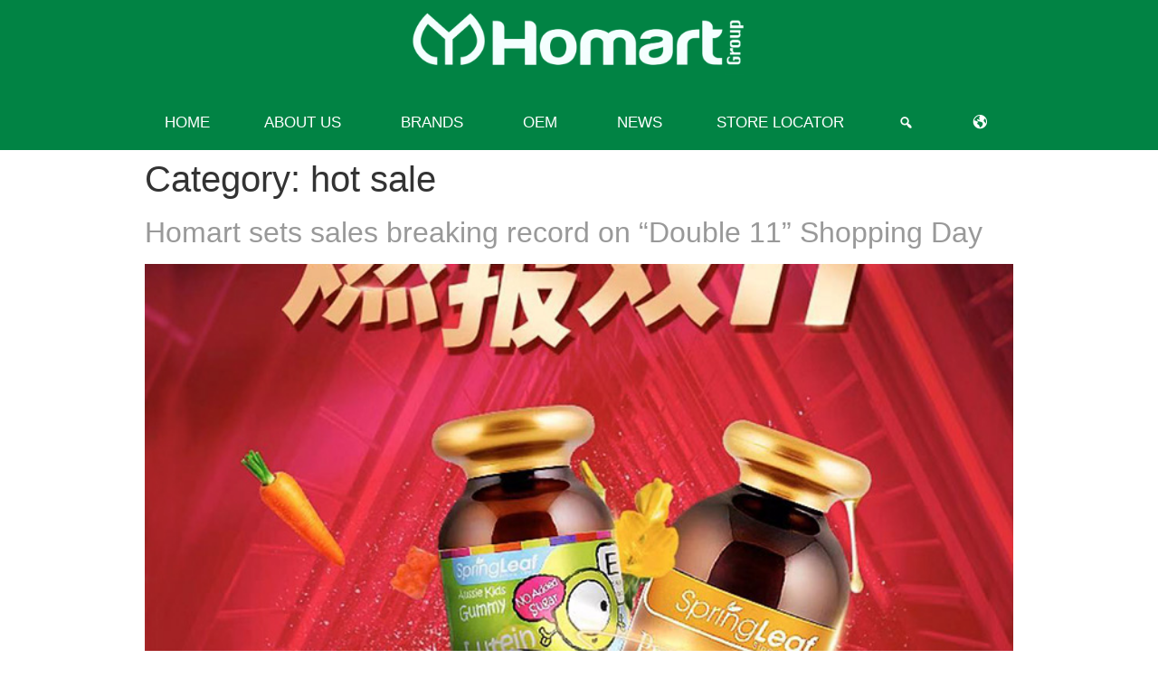

--- FILE ---
content_type: text/html
request_url: https://www.homart.com.au/category/hot-sale/
body_size: 19387
content:
<!doctype html>
<html lang="en-AU">
<head>
<meta charset="UTF-8">
<meta name="viewport" content="width=device-width, initial-scale=1">
<link rel="profile" href="https://gmpg.org/xfn/11">
<meta name='robots' content='index, follow, max-image-preview:large, max-snippet:-1, max-video-preview:-1' />
<!-- This site is optimized with the Yoast SEO plugin v21.1 - https://yoast.com/wordpress/plugins/seo/ -->
<title>hot sale Archives - Homart Pharmaceuticals</title>
<link rel="canonical" href="https://www.homart.com.au/category/hot-sale" />
<link rel="next" href="https://www.homart.com.au/category/hot-sale/page/2" />
<meta property="og:locale" content="en_US" />
<meta property="og:type" content="article" />
<meta property="og:title" content="hot sale Archives - Homart Pharmaceuticals" />
<meta property="og:url" content="https://www.homart.com.au/category/hot-sale" />
<meta property="og:site_name" content="Homart Pharmaceuticals" />
<meta name="twitter:card" content="summary_large_image" />
<script type="application/ld+json" class="yoast-schema-graph">{"@context":"https://schema.org","@graph":[{"@type":"CollectionPage","@id":"https://www.homart.com.au/category/hot-sale","url":"https://www.homart.com.au/category/hot-sale","name":"hot sale Archives - Homart Pharmaceuticals","isPartOf":{"@id":"https://www.homart.com.au/#website"},"primaryImageOfPage":{"@id":"https://www.homart.com.au/category/hot-sale#primaryimage"},"image":{"@id":"https://www.homart.com.au/category/hot-sale#primaryimage"},"thumbnailUrl":"https://www.homart.com.au/wp-content/uploads/2020/03/SLC_Poster_750x750_1.jpg","breadcrumb":{"@id":"https://www.homart.com.au/category/hot-sale#breadcrumb"},"inLanguage":"en-AU"},{"@type":"ImageObject","inLanguage":"en-AU","@id":"https://www.homart.com.au/category/hot-sale#primaryimage","url":"https://www.homart.com.au/wp-content/uploads/2020/03/SLC_Poster_750x750_1.jpg","contentUrl":"https://www.homart.com.au/wp-content/uploads/2020/03/SLC_Poster_750x750_1.jpg","width":750,"height":750},{"@type":"BreadcrumbList","@id":"https://www.homart.com.au/category/hot-sale#breadcrumb","itemListElement":[{"@type":"ListItem","position":1,"name":"Home","item":"https://www.homart.com.au/"},{"@type":"ListItem","position":2,"name":"hot sale"}]},{"@type":"WebSite","@id":"https://www.homart.com.au/#website","url":"https://www.homart.com.au/","name":"Homart Pharmaceuticals","description":"","publisher":{"@id":"https://www.homart.com.au/#organization"},"potentialAction":[{"@type":"SearchAction","target":{"@type":"EntryPoint","urlTemplate":"https://www.homart.com.au/?s={search_term_string}"},"query-input":"required name=search_term_string"}],"inLanguage":"en-AU"},{"@type":"Organization","@id":"https://www.homart.com.au/#organization","name":"Homart Pharmaceuticals","url":"https://www.homart.com.au/","logo":{"@type":"ImageObject","inLanguage":"en-AU","@id":"https://www.homart.com.au/#/schema/logo/image/","url":"https://www.homart.com.au/wp-content/uploads/2020/05/Homart-group_logo.png","contentUrl":"https://www.homart.com.au/wp-content/uploads/2020/05/Homart-group_logo.png","width":1024,"height":219,"caption":"Homart Pharmaceuticals"},"image":{"@id":"https://www.homart.com.au/#/schema/logo/image/"}}]}</script>
<!-- / Yoast SEO plugin. -->
<link rel="alternate" type="application/rss+xml" title="Homart Pharmaceuticals &raquo; Feed" href="https://www.homart.com.au/feed" />
<link rel="alternate" type="application/rss+xml" title="Homart Pharmaceuticals &raquo; Comments Feed" href="https://www.homart.com.au/comments/feed" />
<link rel="alternate" type="application/rss+xml" title="Homart Pharmaceuticals &raquo; hot sale Category Feed" href="https://www.homart.com.au/category/hot-sale/feed" />
<link rel='stylesheet' id='wp-block-library-css' href='//www.homart.com.au/wp-content/cache/wpfc-minified/89puw4zw/7n3qg.css' type='text/css' media='all' />
<link rel='stylesheet' id='wc-blocks-style-css' href='//www.homart.com.au/wp-content/cache/wpfc-minified/dfcx7l5r/7n3qg.css' type='text/css' media='all' />
<link rel='stylesheet' id='wc-blocks-style-active-filters-css' href='//www.homart.com.au/wp-content/cache/wpfc-minified/30xl1ibx/7n3qg.css' type='text/css' media='all' />
<link rel='stylesheet' id='wc-blocks-style-add-to-cart-form-css' href='//www.homart.com.au/wp-content/cache/wpfc-minified/zbeok5j/7n3qg.css' type='text/css' media='all' />
<link rel='stylesheet' id='wc-blocks-packages-style-css' href='//www.homart.com.au/wp-content/cache/wpfc-minified/dth8cf78/7n3qg.css' type='text/css' media='all' />
<link rel='stylesheet' id='wc-blocks-style-all-products-css' href='//www.homart.com.au/wp-content/cache/wpfc-minified/jz5msett/7n3qg.css' type='text/css' media='all' />
<link rel='stylesheet' id='wc-blocks-style-all-reviews-css' href='//www.homart.com.au/wp-content/cache/wpfc-minified/o761zv0/7n3qg.css' type='text/css' media='all' />
<link rel='stylesheet' id='wc-blocks-style-attribute-filter-css' href='//www.homart.com.au/wp-content/cache/wpfc-minified/2f6s7k3s/7n3qg.css' type='text/css' media='all' />
<link rel='stylesheet' id='wc-blocks-style-breadcrumbs-css' href='//www.homart.com.au/wp-content/cache/wpfc-minified/8bjwalwe/7n3qg.css' type='text/css' media='all' />
<link rel='stylesheet' id='wc-blocks-style-catalog-sorting-css' href='//www.homart.com.au/wp-content/cache/wpfc-minified/sz00qlm/7n3qg.css' type='text/css' media='all' />
<link rel='stylesheet' id='wc-blocks-style-customer-account-css' href='//www.homart.com.au/wp-content/cache/wpfc-minified/m05n5t8e/7n3qg.css' type='text/css' media='all' />
<link rel='stylesheet' id='wc-blocks-style-featured-category-css' href='//www.homart.com.au/wp-content/cache/wpfc-minified/21qqj3gc/7n3qg.css' type='text/css' media='all' />
<link rel='stylesheet' id='wc-blocks-style-featured-product-css' href='//www.homart.com.au/wp-content/cache/wpfc-minified/6y5of2xk/7n3qg.css' type='text/css' media='all' />
<link rel='stylesheet' id='wc-blocks-style-mini-cart-css' href='//www.homart.com.au/wp-content/cache/wpfc-minified/2ol97usa/7n3qg.css' type='text/css' media='all' />
<link rel='stylesheet' id='wc-blocks-style-price-filter-css' href='//www.homart.com.au/wp-content/cache/wpfc-minified/lxxeweql/7n3qg.css' type='text/css' media='all' />
<link rel='stylesheet' id='wc-blocks-style-product-add-to-cart-css' href='//www.homart.com.au/wp-content/cache/wpfc-minified/rqpjlw/7n3qg.css' type='text/css' media='all' />
<link rel='stylesheet' id='wc-blocks-style-product-button-css' href='//www.homart.com.au/wp-content/cache/wpfc-minified/k9d9s8n6/7n3qg.css' type='text/css' media='all' />
<link rel='stylesheet' id='wc-blocks-style-product-categories-css' href='//www.homart.com.au/wp-content/cache/wpfc-minified/k1nurpcw/7n3qg.css' type='text/css' media='all' />
<link rel='stylesheet' id='wc-blocks-style-product-image-css' href='//www.homart.com.au/wp-content/cache/wpfc-minified/epb9vcux/7n3qg.css' type='text/css' media='all' />
<link rel='stylesheet' id='wc-blocks-style-product-image-gallery-css' href='//www.homart.com.au/wp-content/cache/wpfc-minified/eu562rq1/7n3qg.css' type='text/css' media='all' />
<link rel='stylesheet' id='wc-blocks-style-product-query-css' href='//www.homart.com.au/wp-content/cache/wpfc-minified/2foc5v5i/7n3qg.css' type='text/css' media='all' />
<link rel='stylesheet' id='wc-blocks-style-product-results-count-css' href='//www.homart.com.au/wp-content/cache/wpfc-minified/20zdpqt3/7n3qg.css' type='text/css' media='all' />
<link rel='stylesheet' id='wc-blocks-style-product-reviews-css' href='//www.homart.com.au/wp-content/cache/wpfc-minified/jpe4iwqf/7n3qg.css' type='text/css' media='all' />
<link rel='stylesheet' id='wc-blocks-style-product-sale-badge-css' href='//www.homart.com.au/wp-content/cache/wpfc-minified/esshngup/7n3qg.css' type='text/css' media='all' />
<link rel='stylesheet' id='wc-blocks-style-product-search-css' href='//www.homart.com.au/wp-content/cache/wpfc-minified/9k5eqywr/7n3qg.css' type='text/css' media='all' />
<link rel='stylesheet' id='wc-blocks-style-product-sku-css' href='//www.homart.com.au/wp-content/cache/wpfc-minified/11o3gopn/7n3qg.css' type='text/css' media='all' />
<link rel='stylesheet' id='wc-blocks-style-product-stock-indicator-css' href='//www.homart.com.au/wp-content/cache/wpfc-minified/7bgvv0av/7n3qg.css' type='text/css' media='all' />
<link rel='stylesheet' id='wc-blocks-style-product-summary-css' href='//www.homart.com.au/wp-content/cache/wpfc-minified/118f2ny4/7n3qg.css' type='text/css' media='all' />
<link rel='stylesheet' id='wc-blocks-style-product-title-css' href='//www.homart.com.au/wp-content/cache/wpfc-minified/113ytxdn/7n3qg.css' type='text/css' media='all' />
<link rel='stylesheet' id='wc-blocks-style-rating-filter-css' href='//www.homart.com.au/wp-content/cache/wpfc-minified/q6tl7wbe/7n3qg.css' type='text/css' media='all' />
<link rel='stylesheet' id='wc-blocks-style-reviews-by-category-css' href='//www.homart.com.au/wp-content/cache/wpfc-minified/1de8uk68/7n3qg.css' type='text/css' media='all' />
<link rel='stylesheet' id='wc-blocks-style-reviews-by-product-css' href='//www.homart.com.au/wp-content/cache/wpfc-minified/f16s1u4t/7n3qg.css' type='text/css' media='all' />
<link rel='stylesheet' id='wc-blocks-style-product-details-css' href='//www.homart.com.au/wp-content/cache/wpfc-minified/fer4px84/7n3qg.css' type='text/css' media='all' />
<link rel='stylesheet' id='wc-blocks-style-single-product-css' href='//www.homart.com.au/wp-content/cache/wpfc-minified/fsvvb0xg/7n3qg.css' type='text/css' media='all' />
<link rel='stylesheet' id='wc-blocks-style-stock-filter-css' href='//www.homart.com.au/wp-content/cache/wpfc-minified/ke3jagf9/7n3qg.css' type='text/css' media='all' />
<link rel='stylesheet' id='wc-blocks-style-cart-css' href='//www.homart.com.au/wp-content/cache/wpfc-minified/8xb5dmcp/7n3qg.css' type='text/css' media='all' />
<link rel='stylesheet' id='wc-blocks-style-checkout-css' href='//www.homart.com.au/wp-content/cache/wpfc-minified/8aydf7ah/7n3qg.css' type='text/css' media='all' />
<link rel='stylesheet' id='wc-blocks-style-mini-cart-contents-css' href='//www.homart.com.au/wp-content/cache/wpfc-minified/9j30vhal/7n3qg.css' type='text/css' media='all' />
<style id='classic-theme-styles-inline-css' type='text/css'>
/*! This file is auto-generated */
.wp-block-button__link{color:#fff;background-color:#32373c;border-radius:9999px;box-shadow:none;text-decoration:none;padding:calc(.667em + 2px) calc(1.333em + 2px);font-size:1.125em}.wp-block-file__button{background:#32373c;color:#fff;text-decoration:none}
</style>
<style id='global-styles-inline-css' type='text/css'>
body{--wp--preset--color--black: #000000;--wp--preset--color--cyan-bluish-gray: #abb8c3;--wp--preset--color--white: #ffffff;--wp--preset--color--pale-pink: #f78da7;--wp--preset--color--vivid-red: #cf2e2e;--wp--preset--color--luminous-vivid-orange: #ff6900;--wp--preset--color--luminous-vivid-amber: #fcb900;--wp--preset--color--light-green-cyan: #7bdcb5;--wp--preset--color--vivid-green-cyan: #00d084;--wp--preset--color--pale-cyan-blue: #8ed1fc;--wp--preset--color--vivid-cyan-blue: #0693e3;--wp--preset--color--vivid-purple: #9b51e0;--wp--preset--gradient--vivid-cyan-blue-to-vivid-purple: linear-gradient(135deg,rgba(6,147,227,1) 0%,rgb(155,81,224) 100%);--wp--preset--gradient--light-green-cyan-to-vivid-green-cyan: linear-gradient(135deg,rgb(122,220,180) 0%,rgb(0,208,130) 100%);--wp--preset--gradient--luminous-vivid-amber-to-luminous-vivid-orange: linear-gradient(135deg,rgba(252,185,0,1) 0%,rgba(255,105,0,1) 100%);--wp--preset--gradient--luminous-vivid-orange-to-vivid-red: linear-gradient(135deg,rgba(255,105,0,1) 0%,rgb(207,46,46) 100%);--wp--preset--gradient--very-light-gray-to-cyan-bluish-gray: linear-gradient(135deg,rgb(238,238,238) 0%,rgb(169,184,195) 100%);--wp--preset--gradient--cool-to-warm-spectrum: linear-gradient(135deg,rgb(74,234,220) 0%,rgb(151,120,209) 20%,rgb(207,42,186) 40%,rgb(238,44,130) 60%,rgb(251,105,98) 80%,rgb(254,248,76) 100%);--wp--preset--gradient--blush-light-purple: linear-gradient(135deg,rgb(255,206,236) 0%,rgb(152,150,240) 100%);--wp--preset--gradient--blush-bordeaux: linear-gradient(135deg,rgb(254,205,165) 0%,rgb(254,45,45) 50%,rgb(107,0,62) 100%);--wp--preset--gradient--luminous-dusk: linear-gradient(135deg,rgb(255,203,112) 0%,rgb(199,81,192) 50%,rgb(65,88,208) 100%);--wp--preset--gradient--pale-ocean: linear-gradient(135deg,rgb(255,245,203) 0%,rgb(182,227,212) 50%,rgb(51,167,181) 100%);--wp--preset--gradient--electric-grass: linear-gradient(135deg,rgb(202,248,128) 0%,rgb(113,206,126) 100%);--wp--preset--gradient--midnight: linear-gradient(135deg,rgb(2,3,129) 0%,rgb(40,116,252) 100%);--wp--preset--font-size--small: 13px;--wp--preset--font-size--medium: 20px;--wp--preset--font-size--large: 36px;--wp--preset--font-size--x-large: 42px;--wp--preset--spacing--20: 0.44rem;--wp--preset--spacing--30: 0.67rem;--wp--preset--spacing--40: 1rem;--wp--preset--spacing--50: 1.5rem;--wp--preset--spacing--60: 2.25rem;--wp--preset--spacing--70: 3.38rem;--wp--preset--spacing--80: 5.06rem;--wp--preset--shadow--natural: 6px 6px 9px rgba(0, 0, 0, 0.2);--wp--preset--shadow--deep: 12px 12px 50px rgba(0, 0, 0, 0.4);--wp--preset--shadow--sharp: 6px 6px 0px rgba(0, 0, 0, 0.2);--wp--preset--shadow--outlined: 6px 6px 0px -3px rgba(255, 255, 255, 1), 6px 6px rgba(0, 0, 0, 1);--wp--preset--shadow--crisp: 6px 6px 0px rgba(0, 0, 0, 1);}:where(.is-layout-flex){gap: 0.5em;}:where(.is-layout-grid){gap: 0.5em;}body .is-layout-flow > .alignleft{float: left;margin-inline-start: 0;margin-inline-end: 2em;}body .is-layout-flow > .alignright{float: right;margin-inline-start: 2em;margin-inline-end: 0;}body .is-layout-flow > .aligncenter{margin-left: auto !important;margin-right: auto !important;}body .is-layout-constrained > .alignleft{float: left;margin-inline-start: 0;margin-inline-end: 2em;}body .is-layout-constrained > .alignright{float: right;margin-inline-start: 2em;margin-inline-end: 0;}body .is-layout-constrained > .aligncenter{margin-left: auto !important;margin-right: auto !important;}body .is-layout-constrained > :where(:not(.alignleft):not(.alignright):not(.alignfull)){max-width: var(--wp--style--global--content-size);margin-left: auto !important;margin-right: auto !important;}body .is-layout-constrained > .alignwide{max-width: var(--wp--style--global--wide-size);}body .is-layout-flex{display: flex;}body .is-layout-flex{flex-wrap: wrap;align-items: center;}body .is-layout-flex > *{margin: 0;}body .is-layout-grid{display: grid;}body .is-layout-grid > *{margin: 0;}:where(.wp-block-columns.is-layout-flex){gap: 2em;}:where(.wp-block-columns.is-layout-grid){gap: 2em;}:where(.wp-block-post-template.is-layout-flex){gap: 1.25em;}:where(.wp-block-post-template.is-layout-grid){gap: 1.25em;}.has-black-color{color: var(--wp--preset--color--black) !important;}.has-cyan-bluish-gray-color{color: var(--wp--preset--color--cyan-bluish-gray) !important;}.has-white-color{color: var(--wp--preset--color--white) !important;}.has-pale-pink-color{color: var(--wp--preset--color--pale-pink) !important;}.has-vivid-red-color{color: var(--wp--preset--color--vivid-red) !important;}.has-luminous-vivid-orange-color{color: var(--wp--preset--color--luminous-vivid-orange) !important;}.has-luminous-vivid-amber-color{color: var(--wp--preset--color--luminous-vivid-amber) !important;}.has-light-green-cyan-color{color: var(--wp--preset--color--light-green-cyan) !important;}.has-vivid-green-cyan-color{color: var(--wp--preset--color--vivid-green-cyan) !important;}.has-pale-cyan-blue-color{color: var(--wp--preset--color--pale-cyan-blue) !important;}.has-vivid-cyan-blue-color{color: var(--wp--preset--color--vivid-cyan-blue) !important;}.has-vivid-purple-color{color: var(--wp--preset--color--vivid-purple) !important;}.has-black-background-color{background-color: var(--wp--preset--color--black) !important;}.has-cyan-bluish-gray-background-color{background-color: var(--wp--preset--color--cyan-bluish-gray) !important;}.has-white-background-color{background-color: var(--wp--preset--color--white) !important;}.has-pale-pink-background-color{background-color: var(--wp--preset--color--pale-pink) !important;}.has-vivid-red-background-color{background-color: var(--wp--preset--color--vivid-red) !important;}.has-luminous-vivid-orange-background-color{background-color: var(--wp--preset--color--luminous-vivid-orange) !important;}.has-luminous-vivid-amber-background-color{background-color: var(--wp--preset--color--luminous-vivid-amber) !important;}.has-light-green-cyan-background-color{background-color: var(--wp--preset--color--light-green-cyan) !important;}.has-vivid-green-cyan-background-color{background-color: var(--wp--preset--color--vivid-green-cyan) !important;}.has-pale-cyan-blue-background-color{background-color: var(--wp--preset--color--pale-cyan-blue) !important;}.has-vivid-cyan-blue-background-color{background-color: var(--wp--preset--color--vivid-cyan-blue) !important;}.has-vivid-purple-background-color{background-color: var(--wp--preset--color--vivid-purple) !important;}.has-black-border-color{border-color: var(--wp--preset--color--black) !important;}.has-cyan-bluish-gray-border-color{border-color: var(--wp--preset--color--cyan-bluish-gray) !important;}.has-white-border-color{border-color: var(--wp--preset--color--white) !important;}.has-pale-pink-border-color{border-color: var(--wp--preset--color--pale-pink) !important;}.has-vivid-red-border-color{border-color: var(--wp--preset--color--vivid-red) !important;}.has-luminous-vivid-orange-border-color{border-color: var(--wp--preset--color--luminous-vivid-orange) !important;}.has-luminous-vivid-amber-border-color{border-color: var(--wp--preset--color--luminous-vivid-amber) !important;}.has-light-green-cyan-border-color{border-color: var(--wp--preset--color--light-green-cyan) !important;}.has-vivid-green-cyan-border-color{border-color: var(--wp--preset--color--vivid-green-cyan) !important;}.has-pale-cyan-blue-border-color{border-color: var(--wp--preset--color--pale-cyan-blue) !important;}.has-vivid-cyan-blue-border-color{border-color: var(--wp--preset--color--vivid-cyan-blue) !important;}.has-vivid-purple-border-color{border-color: var(--wp--preset--color--vivid-purple) !important;}.has-vivid-cyan-blue-to-vivid-purple-gradient-background{background: var(--wp--preset--gradient--vivid-cyan-blue-to-vivid-purple) !important;}.has-light-green-cyan-to-vivid-green-cyan-gradient-background{background: var(--wp--preset--gradient--light-green-cyan-to-vivid-green-cyan) !important;}.has-luminous-vivid-amber-to-luminous-vivid-orange-gradient-background{background: var(--wp--preset--gradient--luminous-vivid-amber-to-luminous-vivid-orange) !important;}.has-luminous-vivid-orange-to-vivid-red-gradient-background{background: var(--wp--preset--gradient--luminous-vivid-orange-to-vivid-red) !important;}.has-very-light-gray-to-cyan-bluish-gray-gradient-background{background: var(--wp--preset--gradient--very-light-gray-to-cyan-bluish-gray) !important;}.has-cool-to-warm-spectrum-gradient-background{background: var(--wp--preset--gradient--cool-to-warm-spectrum) !important;}.has-blush-light-purple-gradient-background{background: var(--wp--preset--gradient--blush-light-purple) !important;}.has-blush-bordeaux-gradient-background{background: var(--wp--preset--gradient--blush-bordeaux) !important;}.has-luminous-dusk-gradient-background{background: var(--wp--preset--gradient--luminous-dusk) !important;}.has-pale-ocean-gradient-background{background: var(--wp--preset--gradient--pale-ocean) !important;}.has-electric-grass-gradient-background{background: var(--wp--preset--gradient--electric-grass) !important;}.has-midnight-gradient-background{background: var(--wp--preset--gradient--midnight) !important;}.has-small-font-size{font-size: var(--wp--preset--font-size--small) !important;}.has-medium-font-size{font-size: var(--wp--preset--font-size--medium) !important;}.has-large-font-size{font-size: var(--wp--preset--font-size--large) !important;}.has-x-large-font-size{font-size: var(--wp--preset--font-size--x-large) !important;}
.wp-block-navigation a:where(:not(.wp-element-button)){color: inherit;}
:where(.wp-block-post-template.is-layout-flex){gap: 1.25em;}:where(.wp-block-post-template.is-layout-grid){gap: 1.25em;}
:where(.wp-block-columns.is-layout-flex){gap: 2em;}:where(.wp-block-columns.is-layout-grid){gap: 2em;}
.wp-block-pullquote{font-size: 1.5em;line-height: 1.6;}
</style>
<link rel='stylesheet' id='contact-form-7-css' href='//www.homart.com.au/wp-content/cache/wpfc-minified/6xxvo9xk/7n3qg.css' type='text/css' media='all' />
<link rel='stylesheet' id='rs-plugin-settings-css' href='//www.homart.com.au/wp-content/cache/wpfc-minified/jonzr2ne/7n3qg.css' type='text/css' media='all' />
<style id='rs-plugin-settings-inline-css' type='text/css'>
.tp-caption a{color:#ff7302;text-shadow:none;-webkit-transition:all 0.2s ease-out;-moz-transition:all 0.2s ease-out;-o-transition:all 0.2s ease-out;-ms-transition:all 0.2s ease-out}.tp-caption a:hover{color:#ffa902}.lato-bold-sm{font-size:19px;  font-family:"latobold";  color:#fff;  text-transform:uppercase; text-shadow:1px 2px 0px rgba(0,0,0,0.18)}.lato-bold-sm-d{font-size:19px;  font-family:"latobold";  color:#454544;  text-transform:uppercase; text-shadow:1px 2px 0px rgba(0,0,0,0.18)}.lato-bold-b{font-size:48px;  font-family:"latobold";  color:#fff;  text-transform:uppercase; text-shadow:1px 2px 0px rgba(0,0,0,0.18)}.lato-bold-b-d{font-size:48px;  font-family:"latobold";  color:#454544;  text-transform:uppercase; text-shadow:1px 2px 0px rgba(0,0,0,0.18)}.hr-line{width:389px; height:2px; display:block; background-color:rgba(255,255,255,0.4)}.hr-line-d{width:389px; height:2px; display:block; background-color:rgba(0,0,0,0.4)}.lato-reg{font-size:20px;  font-family:"latoregular"; color:#fff;  text-shadow:1px 2px 0px rgba(0,0,0,0.18);  text-align:right;  line-height:1.3em}.lato-reg-c{font-size:20px;  font-family:"latoregular"; color:#fff;  text-shadow:1px 2px 0px rgba(0,0,0,0.18);  text-align:center;  line-height:1.3em}.lato-reg-d{font-size:20px;  font-family:"latoregular"; color:#454544;  text-shadow:1px 2px 0px rgba(0,0,0,0.18);  text-align:center;  line-height:1.3em}.lato-reg-d-r{font-size:20px;  font-family:"latoregular"; color:#454544;  text-shadow:1px 2px 0px rgba(0,0,0,0.18);  text-align:right;  line-height:1.3em}.lato-reg-d-r-w{font-size:20px;  font-family:"latoregular"; color:#fff;  text-shadow:1px 2px 0px rgba(0,0,0,0.18);  text-align:right;  line-height:1.3em}.rv-button{border:rgba(255,255,255,0.7) 2px solid; border-radius:1px;  background:rgba(255,255,255,0.4);  font-size:19px;  font-family:"Roboto Condensed";  color:#fff; text-shadow:1px 2px 0px rgba(0,0,0,0.18);  text-transform:uppercase; padding:13px 20px;  -webkit-transition:background-color 0.3s linear;-moz-transition:background-color 0.3s linear;-ms-transition:background-color 0.3s linear;-o-transition:background-color 0.3s linear;transition:background-color 0.3s linear; cursor:pointer}.rv-button:hover{background:rgba(255,255,255,0.6)}.rv-button-d{border:rgba(0,0,0,0.6) 2px solid; border-radius:1px;  background:rgba(255,255,255,0.0);  font-size:19px;  font-family:"Roboto Condensed";  color:#000; text-shadow:1px 2px 0px rgba(0,0,0,0.18);  text-transform:uppercase; padding:13px 20px;  -webkit-transition:background-color 0.3s linear;-moz-transition:background-color 0.3s linear;-ms-transition:background-color 0.3s linear;-o-transition:background-color 0.3s linear;transition:background-color 0.3s linear; cursor:pointer}.rv-button-d:hover{background:rgba(255,255,255,0.3)}
</style>
<link rel='stylesheet' id='woocommerce-layout-css' href='//www.homart.com.au/wp-content/cache/wpfc-minified/7ztj6jga/7n3qg.css' type='text/css' media='all' />
<link rel='stylesheet' id='woocommerce-smallscreen-css' href='//www.homart.com.au/wp-content/cache/wpfc-minified/kzsc7fxs/7n3qg.css' type='text/css' media='only screen and (max-width: 768px)' />
<link rel='stylesheet' id='woocommerce-general-css' href='//www.homart.com.au/wp-content/cache/wpfc-minified/fagkmpe/7n3qg.css' type='text/css' media='all' />
<style id='woocommerce-inline-inline-css' type='text/css'>
.woocommerce form .form-row .required { visibility: visible; }
</style>
<link rel='stylesheet' id='megamenu-css' href='//www.homart.com.au/wp-content/cache/wpfc-minified/2nv058gs/7n3qg.css' type='text/css' media='all' />
<link rel='stylesheet' id='dashicons-css' href='//www.homart.com.au/wp-content/cache/wpfc-minified/f11r5h21/7n3qg.css' type='text/css' media='all' />
<link rel='stylesheet' id='hello-elementor-css' href='//www.homart.com.au/wp-content/cache/wpfc-minified/fp3nx3jc/7n3qg.css' type='text/css' media='all' />
<link rel='stylesheet' id='hello-elementor-theme-style-css' href='//www.homart.com.au/wp-content/cache/wpfc-minified/esu8623x/7n3qg.css' type='text/css' media='all' />
<link rel='stylesheet' id='elementor-icons-css' href='//www.homart.com.au/wp-content/cache/wpfc-minified/lyb25fu1/7n3qg.css' type='text/css' media='all' />
<link rel='stylesheet' id='elementor-frontend-css' href='//www.homart.com.au/wp-content/cache/wpfc-minified/6wqn1o08/7n3qg.css' type='text/css' media='all' />
<link rel='stylesheet' id='swiper-css' href='//www.homart.com.au/wp-content/cache/wpfc-minified/q8jpwjyh/7n3qg.css' type='text/css' media='all' />
<link rel='stylesheet' id='elementor-post-18254-css' href='https://www.homart.com.au/wp-content/uploads/elementor/css/post-18254.css?ver=1694055962' type='text/css' media='all' />
<link rel='stylesheet' id='elementor-pro-css' href='//www.homart.com.au/wp-content/cache/wpfc-minified/mclix14x/7n3qg.css' type='text/css' media='all' />
<link rel='stylesheet' id='elementor-global-css' href='//www.homart.com.au/wp-content/cache/wpfc-minified/l277de7r/7n3qg.css' type='text/css' media='all' />
<link rel='stylesheet' id='elementor-post-8740-css' href='https://www.homart.com.au/wp-content/uploads/elementor/css/post-8740.css?ver=1743401423' type='text/css' media='all' />
<link rel='stylesheet' id='elementor-post-24003-css' href='https://www.homart.com.au/wp-content/uploads/elementor/css/post-24003.css?ver=1697547042' type='text/css' media='all' />
<link rel='stylesheet' id='css-slick-css' href='//www.homart.com.au/wp-content/cache/wpfc-minified/e5zwx2qg/7n3qg.css' type='text/css' media='all' />
<link rel='stylesheet' id='css-slick-theme-css' href='//www.homart.com.au/wp-content/cache/wpfc-minified/ccjvxrm/7n3qg.css' type='text/css' media='all' />
<link rel='stylesheet' id='theme-style-css' href='//www.homart.com.au/wp-content/cache/wpfc-minified/2dcucjoc/7n3qg.css' type='text/css' media='all' />
<link rel='stylesheet' id='elementor-icons-shared-0-css' href='//www.homart.com.au/wp-content/cache/wpfc-minified/1cdfappu/7n3qg.css' type='text/css' media='all' />
<link rel='stylesheet' id='elementor-icons-fa-solid-css' href='//www.homart.com.au/wp-content/cache/wpfc-minified/79voj82o/7n3qg.css' type='text/css' media='all' />
<script type='text/javascript' src='https://www.homart.com.au/wp-includes/js/jquery/jquery.min.js?ver=3.7.0' id='jquery-core-js'></script>
<script type='text/javascript' src='https://www.homart.com.au/wp-includes/js/jquery/jquery-migrate.min.js?ver=3.4.1' id='jquery-migrate-js'></script>
<script type='text/javascript' src='https://www.homart.com.au/wp-content/plugins/revslider/public/assets/js/jquery.themepunch.tools.min.js?ver=5.4.8.1' id='tp-tools-js'></script>
<script type='text/javascript' src='https://www.homart.com.au/wp-content/plugins/revslider/public/assets/js/jquery.themepunch.revolution.min.js?ver=5.4.8.1' id='revmin-js'></script>
<link rel="https://api.w.org/" href="https://www.homart.com.au/wp-json/" /><link rel="alternate" type="application/json" href="https://www.homart.com.au/wp-json/wp/v2/categories/285" /><link rel="EditURI" type="application/rsd+xml" title="RSD" href="https://www.homart.com.au/xmlrpc.php?rsd" />
<meta name="generator" content="WordPress 6.3.1" />
<meta name="generator" content="WooCommerce 8.0.3" />
<noscript><style>.woocommerce-product-gallery{ opacity: 1 !important; }</style></noscript>
<meta name="generator" content="Elementor 3.15.3; features: e_dom_optimization, e_optimized_assets_loading, e_optimized_css_loading, additional_custom_breakpoints; settings: css_print_method-external, google_font-enabled, font_display-auto">
<meta name="generator" content="Powered by Slider Revolution 5.4.8.1 - responsive, Mobile-Friendly Slider Plugin for WordPress with comfortable drag and drop interface." />
<link rel="icon" href="https://www.homart.com.au/wp-content/uploads/2019/01/cropped-512x512_homart_icon-32x32.jpg" sizes="32x32" />
<link rel="icon" href="https://www.homart.com.au/wp-content/uploads/2019/01/cropped-512x512_homart_icon-192x192.jpg" sizes="192x192" />
<link rel="apple-touch-icon" href="https://www.homart.com.au/wp-content/uploads/2019/01/cropped-512x512_homart_icon-180x180.jpg" />
<meta name="msapplication-TileImage" content="https://www.homart.com.au/wp-content/uploads/2019/01/cropped-512x512_homart_icon-270x270.jpg" />
<script type="text/javascript">function setREVStartSize(e){									
try{ e.c=jQuery(e.c);var i=jQuery(window).width(),t=9999,r=0,n=0,l=0,f=0,s=0,h=0;
if(e.responsiveLevels&&(jQuery.each(e.responsiveLevels,function(e,f){f>i&&(t=r=f,l=e),i>f&&f>r&&(r=f,n=e)}),t>r&&(l=n)),f=e.gridheight[l]||e.gridheight[0]||e.gridheight,s=e.gridwidth[l]||e.gridwidth[0]||e.gridwidth,h=i/s,h=h>1?1:h,f=Math.round(h*f),"fullscreen"==e.sliderLayout){var u=(e.c.width(),jQuery(window).height());if(void 0!=e.fullScreenOffsetContainer){var c=e.fullScreenOffsetContainer.split(",");if (c) jQuery.each(c,function(e,i){u=jQuery(i).length>0?u-jQuery(i).outerHeight(!0):u}),e.fullScreenOffset.split("%").length>1&&void 0!=e.fullScreenOffset&&e.fullScreenOffset.length>0?u-=jQuery(window).height()*parseInt(e.fullScreenOffset,0)/100:void 0!=e.fullScreenOffset&&e.fullScreenOffset.length>0&&(u-=parseInt(e.fullScreenOffset,0))}f=u}else void 0!=e.minHeight&&f<e.minHeight&&(f=e.minHeight);e.c.closest(".rev_slider_wrapper").css({height:f})					
}catch(d){console.log("Failure at Presize of Slider:"+d)}						
};</script>
<style type="text/css" id="wp-custom-css">
/*Menu_Timeline_list_border_style !important
*/
.timeline_border_list .is-disable:before,.brand-list a:before{
border:0px;
position:relative;
}
.timeline_border_list a:hover:before{position:absolute;	
}
.timeline_border_list a:hover{
border:4px solid #018344;
border-bottom: 0;
border-left: 0;
border-right: 0;
padding: 10px 0px 0px 0px;
-webkit-transition:all .1s cubic-bezier(1,.5,.5,0);-o-transition:all .1s cubic-bezier(0,.5,.5,1);transition:all .1s cubic-bezier(0,.5,.5,1);
}
/*Menu_Brand_list_border_style !important
*/
.brand-list a:before{position:absolute;border:3px solid transparent;-webkit-transition:all .2s cubic-bezier(0,.5,.5,1);-o-transition:all .2s cubic-bezier(0,.5,.5,1);transition:all .2s cubic-bezier(0,.5,.5,1);}
.brand-list a:hover:before{position:absolute;border:8px solid #ececec;top:0;left:0;right:0;bottom:0;padding: 0px 0px 0px 0px; margin:-25px -25px -25px -25px;}
.brand-list .is-disable{position:relative;}
.brand-list a{position:relative;display:block;}
.brand-list .is-disable:before,.brand-list a:before{content:'';position:absolute;top:0;left:0;right:0;bottom:0;margin:-25px -25px -25px -25px;}
.brand-list {border: 1px solid #f7f7f7;padding: 0px 0px 0px 0px;}
/*general_link_css
*/
a{
color: #999999;
}
a:hover{
color: #333333;
}
/*nav_news_link
*/
.nav_news_link:link, visited , active{ 
color:#fff; }
.nav_news_link:hover{
color:#f3f3f3;
text-decoration:underline;
}
.nav_news_link {display:inline-block; 
color:#fff;
font-family: raleway, Arial, Helvetica, sans-serif; font-size: 13px;
padding:0 0 0 0;}
/*nav_mega_link
*/
.nav_mega_link:link, visited , active{ 
color:#7f7f7f; }
.nav_mega_link:hover{
color:#357644;
text-decoration:underline;
}
.nav_mega_link {display:inline-block; 
color:#7f7f7f;
font-family: raleway, Arial, Helvetica, sans-serif; font-size: 18px;
padding:4px 10px;}
.woocommerce a.button {
display: none !important;
}
@media (max-width: 768px){
.navbar{
height: 100px !important;
}}
/*news_contents_link
*/
.news_contents_link:link, visited , active{text-decoration:none;}
.news_contents_link:hover{
text-decoration:underline;
}
/*dont used hestia theme border in category&related products*/
.woocommerce .product .card {
max-height: 500px;
text-overflow: ellipsis;
background-color: rgba(0, 0, 0, 0)!important;
padding: 0px 20px 0px 20px;
box-shadow: none;
}
/*put ellipsis at the end*/
.elementor-post__excerpt p:after {
content: " ...";
}		</style>
<style type="text/css">/** Mega Menu CSS: fs **/</style>
</head>
<body data-rsssl=1 class="archive category category-hot-sale category-285 wp-custom-logo theme-hello-elementor woocommerce-no-js mega-menu-max-mega-menu-1 elementor-default elementor-kit-18254">
<div data-elementor-type="header" data-elementor-id="8740" class="elementor elementor-8740 elementor-location-header" data-elementor-post-type="elementor_library">
<section class="elementor-section elementor-top-section elementor-element elementor-element-7933f4b header elementor-section-full_width elementor-section-content-middle elementor-section-height-default elementor-section-height-default" data-id="7933f4b" data-element_type="section" data-settings="{&quot;background_background&quot;:&quot;classic&quot;,&quot;sticky&quot;:&quot;top&quot;,&quot;sticky_on&quot;:[&quot;mobile&quot;],&quot;sticky_offset&quot;:0,&quot;sticky_effects_offset&quot;:0}">
<div class="elementor-container elementor-column-gap-no">
<div class="elementor-column elementor-col-100 elementor-top-column elementor-element elementor-element-ef78b12" data-id="ef78b12" data-element_type="column">
<div class="elementor-widget-wrap elementor-element-populated">
<div class="elementor-element elementor-element-bc13af2 logo elementor-widget elementor-widget-theme-site-logo elementor-widget-image" data-id="bc13af2" data-element_type="widget" data-widget_type="theme-site-logo.default">
<div class="elementor-widget-container">
<style>/*! elementor - v3.15.0 - 20-08-2023 */
.elementor-widget-image{text-align:center}.elementor-widget-image a{display:inline-block}.elementor-widget-image a img[src$=".svg"]{width:48px}.elementor-widget-image img{vertical-align:middle;display:inline-block}</style>								<a href="https://www.homart.com.au">
<img width="800" height="171" src="https://www.homart.com.au/wp-content/uploads/2020/05/Homart-group_logo.png" class="attachment-large size-large wp-image-26504" alt="" srcset="https://www.homart.com.au/wp-content/uploads/2020/05/Homart-group_logo.png 1024w, https://www.homart.com.au/wp-content/uploads/2020/05/Homart-group_logo-300x64.png 300w, https://www.homart.com.au/wp-content/uploads/2020/05/Homart-group_logo-650x139.png 650w" sizes="(max-width: 800px) 100vw, 800px" />				</a>
</div>
</div>
<section class="elementor-section elementor-inner-section elementor-element elementor-element-497f8ea header-bottom elementor-section-boxed elementor-section-height-default elementor-section-height-default" data-id="497f8ea" data-element_type="section" data-settings="{&quot;background_background&quot;:&quot;classic&quot;,&quot;sticky&quot;:&quot;top&quot;,&quot;sticky_on&quot;:[&quot;desktop&quot;,&quot;tablet&quot;,&quot;mobile&quot;],&quot;sticky_offset&quot;:0,&quot;sticky_effects_offset&quot;:0}">
<div class="elementor-container elementor-column-gap-default">
<div class="elementor-column elementor-col-100 elementor-inner-column elementor-element elementor-element-7d83231" data-id="7d83231" data-element_type="column">
<div class="elementor-widget-wrap elementor-element-populated">
<div class="elementor-element elementor-element-1ab96e8 elementor-widget elementor-widget-wp-widget-maxmegamenu" data-id="1ab96e8" data-element_type="widget" data-widget_type="wp-widget-maxmegamenu.default">
<div class="elementor-widget-container">
<div id="mega-menu-wrap-max_mega_menu_1" class="mega-menu-wrap"><div class="mega-menu-toggle"><div class="mega-toggle-blocks-left"></div><div class="mega-toggle-blocks-center"></div><div class="mega-toggle-blocks-right"><div class='mega-toggle-block mega-menu-toggle-block mega-toggle-block-1' id='mega-toggle-block-1' tabindex='0'><span class='mega-toggle-label' role='button' aria-expanded='false'><span class='mega-toggle-label-closed'>Menu</span><span class='mega-toggle-label-open'>Menu</span></span></div></div></div><ul id="mega-menu-max_mega_menu_1" class="mega-menu max-mega-menu mega-menu-horizontal mega-no-js" data-event="hover_intent" data-effect="fade" data-effect-speed="200" data-effect-mobile="slide" data-effect-speed-mobile="200" data-mobile-force-width="body" data-second-click="close" data-document-click="collapse" data-vertical-behaviour="standard" data-breakpoint="1024" data-unbind="true"><li class='mega-menu-item mega-menu-item-type-post_type mega-menu-item-object-page mega-menu-item-home mega-align-bottom-left mega-menu-flyout mega-menu-item-8745' id='mega-menu-item-8745'><a class="mega-menu-link" href="https://www.homart.com.au/" tabindex="0">Home</a></li><li class='mega-menu-item mega-menu-item-type-post_type mega-menu-item-object-page mega-menu-item-has-children mega-menu-megamenu mega-align-bottom-left mega-menu-grid mega-menu-item-11400' id='mega-menu-item-11400'><a class="mega-menu-link" href="https://www.homart.com.au/homart_aboutus_guidepage" aria-haspopup="true" aria-expanded="false" tabindex="0">About US<span class="mega-indicator"></span></a>
<ul class="mega-sub-menu">
<li class='mega-menu-row' id='mega-menu-11400-0'>
<ul class="mega-sub-menu">
<li class='mega-menu-column mega-menu-columns-12-of-12' id='mega-menu-11400-0-0'>
<ul class="mega-sub-menu">
<li class='mega-menu-item mega-menu-item-type-widget widget_text mega-menu-item-text-10' id='mega-menu-item-text-10'>			<div class="textwidget">		<div data-elementor-type="section" data-elementor-id="11352" class="elementor elementor-11352 elementor-location-header" data-elementor-post-type="elementor_library">
<section class="elementor-section elementor-top-section elementor-element elementor-element-4852ddc elementor-section-stretched elementor-section-full_width elementor-section-height-default elementor-section-height-default" data-id="4852ddc" data-element_type="section" data-settings="{&quot;stretch_section&quot;:&quot;section-stretched&quot;,&quot;background_background&quot;:&quot;classic&quot;}">
<div class="elementor-background-overlay"></div>
<div class="elementor-container elementor-column-gap-default">
<div class="elementor-column elementor-col-33 elementor-top-column elementor-element elementor-element-86864df elementor-hidden-phone" data-id="86864df" data-element_type="column" data-settings="{&quot;background_background&quot;:&quot;classic&quot;}">
<div class="elementor-widget-wrap elementor-element-populated">
<section class="elementor-section elementor-inner-section elementor-element elementor-element-f7354e7 elementor-section-boxed elementor-section-height-default elementor-section-height-default" data-id="f7354e7" data-element_type="section" data-settings="{&quot;background_background&quot;:&quot;classic&quot;}">
<div class="elementor-container elementor-column-gap-default">
<div class="elementor-column elementor-col-100 elementor-inner-column elementor-element elementor-element-46589d4" data-id="46589d4" data-element_type="column">
<div class="elementor-widget-wrap elementor-element-populated">
<div class="elementor-element elementor-element-e9107b7 elementor-widget elementor-widget-heading" data-id="e9107b7" data-element_type="widget" data-widget_type="heading.default">
<div class="elementor-widget-container">
<style>/*! elementor - v3.15.0 - 20-08-2023 */
.elementor-heading-title{padding:0;margin:0;line-height:1}.elementor-widget-heading .elementor-heading-title[class*=elementor-size-]>a{color:inherit;font-size:inherit;line-height:inherit}.elementor-widget-heading .elementor-heading-title.elementor-size-small{font-size:15px}.elementor-widget-heading .elementor-heading-title.elementor-size-medium{font-size:19px}.elementor-widget-heading .elementor-heading-title.elementor-size-large{font-size:29px}.elementor-widget-heading .elementor-heading-title.elementor-size-xl{font-size:39px}.elementor-widget-heading .elementor-heading-title.elementor-size-xxl{font-size:59px}</style><h2 class="elementor-heading-title elementor-size-default"><span style="font-family: Arial, Helvetica, sans-serif; font-size: 28px; color: #666; font-weight: 500;">ABOUT US</span></h2>		</div>
</div>
<div class="elementor-element elementor-element-52fd7bf elementor-widget-divider--view-line elementor-widget elementor-widget-divider" data-id="52fd7bf" data-element_type="widget" data-widget_type="divider.default">
<div class="elementor-widget-container">
<style>/*! elementor - v3.15.0 - 20-08-2023 */
.elementor-widget-divider{--divider-border-style:none;--divider-border-width:1px;--divider-color:#0c0d0e;--divider-icon-size:20px;--divider-element-spacing:10px;--divider-pattern-height:24px;--divider-pattern-size:20px;--divider-pattern-url:none;--divider-pattern-repeat:repeat-x}.elementor-widget-divider .elementor-divider{display:flex}.elementor-widget-divider .elementor-divider__text{font-size:15px;line-height:1;max-width:95%}.elementor-widget-divider .elementor-divider__element{margin:0 var(--divider-element-spacing);flex-shrink:0}.elementor-widget-divider .elementor-icon{font-size:var(--divider-icon-size)}.elementor-widget-divider .elementor-divider-separator{display:flex;margin:0;direction:ltr}.elementor-widget-divider--view-line_icon .elementor-divider-separator,.elementor-widget-divider--view-line_text .elementor-divider-separator{align-items:center}.elementor-widget-divider--view-line_icon .elementor-divider-separator:after,.elementor-widget-divider--view-line_icon .elementor-divider-separator:before,.elementor-widget-divider--view-line_text .elementor-divider-separator:after,.elementor-widget-divider--view-line_text .elementor-divider-separator:before{display:block;content:"";border-bottom:0;flex-grow:1;border-top:var(--divider-border-width) var(--divider-border-style) var(--divider-color)}.elementor-widget-divider--element-align-left .elementor-divider .elementor-divider-separator>.elementor-divider__svg:first-of-type{flex-grow:0;flex-shrink:100}.elementor-widget-divider--element-align-left .elementor-divider-separator:before{content:none}.elementor-widget-divider--element-align-left .elementor-divider__element{margin-left:0}.elementor-widget-divider--element-align-right .elementor-divider .elementor-divider-separator>.elementor-divider__svg:last-of-type{flex-grow:0;flex-shrink:100}.elementor-widget-divider--element-align-right .elementor-divider-separator:after{content:none}.elementor-widget-divider--element-align-right .elementor-divider__element{margin-right:0}.elementor-widget-divider:not(.elementor-widget-divider--view-line_text):not(.elementor-widget-divider--view-line_icon) .elementor-divider-separator{border-top:var(--divider-border-width) var(--divider-border-style) var(--divider-color)}.elementor-widget-divider--separator-type-pattern{--divider-border-style:none}.elementor-widget-divider--separator-type-pattern.elementor-widget-divider--view-line .elementor-divider-separator,.elementor-widget-divider--separator-type-pattern:not(.elementor-widget-divider--view-line) .elementor-divider-separator:after,.elementor-widget-divider--separator-type-pattern:not(.elementor-widget-divider--view-line) .elementor-divider-separator:before,.elementor-widget-divider--separator-type-pattern:not([class*=elementor-widget-divider--view]) .elementor-divider-separator{width:100%;min-height:var(--divider-pattern-height);-webkit-mask-size:var(--divider-pattern-size) 100%;mask-size:var(--divider-pattern-size) 100%;-webkit-mask-repeat:var(--divider-pattern-repeat);mask-repeat:var(--divider-pattern-repeat);background-color:var(--divider-color);-webkit-mask-image:var(--divider-pattern-url);mask-image:var(--divider-pattern-url)}.elementor-widget-divider--no-spacing{--divider-pattern-size:auto}.elementor-widget-divider--bg-round{--divider-pattern-repeat:round}.rtl .elementor-widget-divider .elementor-divider__text{direction:rtl}.e-con-inner>.elementor-widget-divider,.e-con>.elementor-widget-divider{width:var(--container-widget-width,100%);--flex-grow:var(--container-widget-flex-grow)}</style>		<div class="elementor-divider">
<span class="elementor-divider-separator">
</span>
</div>
</div>
</div>
<div class="elementor-element elementor-element-873c907 elementor-widget elementor-widget-text-editor" data-id="873c907" data-element_type="widget" data-widget_type="text-editor.default">
<div class="elementor-widget-container">
<style>/*! elementor - v3.15.0 - 20-08-2023 */
.elementor-widget-text-editor.elementor-drop-cap-view-stacked .elementor-drop-cap{background-color:#69727d;color:#fff}.elementor-widget-text-editor.elementor-drop-cap-view-framed .elementor-drop-cap{color:#69727d;border:3px solid;background-color:transparent}.elementor-widget-text-editor:not(.elementor-drop-cap-view-default) .elementor-drop-cap{margin-top:8px}.elementor-widget-text-editor:not(.elementor-drop-cap-view-default) .elementor-drop-cap-letter{width:1em;height:1em}.elementor-widget-text-editor .elementor-drop-cap{float:left;text-align:center;line-height:1;font-size:50px}.elementor-widget-text-editor .elementor-drop-cap-letter{display:inline-block}</style>				<div style="margin-top: 0px; margin-bottom: 5px;">Homart is a market leader in Australian made health supplements, skincare and dairy products across our brand portfolio ranging from everyday lifestyle to premium luxury.</div>						</div>
</div>
<div class="elementor-element elementor-element-ae4604f elementor-align-left elementor-mobile-align-center elementor-invisible elementor-widget elementor-widget-button" data-id="ae4604f" data-element_type="widget" data-settings="{&quot;_animation&quot;:&quot;fadeIn&quot;}" data-widget_type="button.default">
<div class="elementor-widget-container">
<div class="elementor-button-wrapper">
<a class="elementor-button elementor-button-link elementor-size-xs" href="/homart_aboutus_guidepage/">
<span class="elementor-button-content-wrapper">
<span class="elementor-button-icon elementor-align-icon-right">
<i aria-hidden="true" class="fas fa-angle-right"></i>			</span>
<span class="elementor-button-text">Learn more</span>
</span>
</a>
</div>
</div>
</div>
</div>
</div>
</div>
</section>
</div>
</div>
<div class="elementor-column elementor-col-33 elementor-top-column elementor-element elementor-element-3662ce3" data-id="3662ce3" data-element_type="column" data-settings="{&quot;background_background&quot;:&quot;classic&quot;}">
<div class="elementor-widget-wrap elementor-element-populated">
<section class="elementor-section elementor-inner-section elementor-element elementor-element-057ee13 elementor-section-full_width elementor-hidden-phone elementor-section-height-default elementor-section-height-default" data-id="057ee13" data-element_type="section">
<div class="elementor-container elementor-column-gap-no">
<div class="elementor-column elementor-col-100 elementor-inner-column elementor-element elementor-element-f84c619" data-id="f84c619" data-element_type="column">
<div class="elementor-widget-wrap elementor-element-populated">
<div class="elementor-element elementor-element-f673001 elementor-widget elementor-widget-text-editor" data-id="f673001" data-element_type="widget" data-widget_type="text-editor.default">
<div class="elementor-widget-container">
<div style="display: inline-block;">
<ul style="list-style-type: none;">
<li style="padding: 0 0 0 0; margin-bottom: -10px;"><a class="nav_mega_link" href="/about-us/" data-tracking-type="about-us">Our Story &gt;</a></li>
<li style="padding: 0 0 0 0; margin-bottom: -10px;"><a class="nav_mega_link" href="/timeline_history/" data-tracking-type="Homart_Timeline">Homart Timeline &gt;</a></li>
<li style="padding: 0 0 0 0; margin-bottom: -10px;"><a class="nav_mega_link" href="/homart_museum/" data-tracking-type="Homart_Museum">Homart Museum &gt;</a></li>
<li style="padding: 0 0 0 0; margin-bottom: -10px;"><a class="nav_mega_link" href="/contacts/" data-tracking-type="contacts">Contact Us &gt;</a></li>
</ul>
</div>						</div>
</div>
</div>
</div>
</div>
</section>
<section class="elementor-section elementor-inner-section elementor-element elementor-element-dc92a11 elementor-section-full_width elementor-hidden-desktop elementor-hidden-tablet elementor-section-height-default elementor-section-height-default" data-id="dc92a11" data-element_type="section">
<div class="elementor-background-overlay"></div>
<div class="elementor-container elementor-column-gap-no">
<div class="elementor-column elementor-col-100 elementor-inner-column elementor-element elementor-element-0777be7" data-id="0777be7" data-element_type="column" data-settings="{&quot;background_background&quot;:&quot;classic&quot;}">
<div class="elementor-widget-wrap elementor-element-populated">
<div class="elementor-element elementor-element-6d7ede0 elementor-widget elementor-widget-text-editor" data-id="6d7ede0" data-element_type="widget" data-widget_type="text-editor.default">
<div class="elementor-widget-container">
<div style="margin-left: -45px; margin-top: 10px;">
<ul style="list-style-type: none;">
<li style="padding: 0 0 10px 0;"><a class="nav_mega_link" href="/about-us/" data-tracking-type="about-us">Our Story &gt;</a></li>
<li style="padding: 0 0 10px 0;"><a class="nav_mega_link" href="/timeline_history/" data-tracking-type="Homart_Timeline">Homart Timeline &gt;</a></li>
<li style="padding: 0 0 10px 0;"><a class="nav_mega_link" href="/homart_museum/" data-tracking-type="Homart_Museum">Homart Museum &gt;</a></li>
<li style="padding: 0 0 10px 0;"><a class="nav_mega_link" href="/contacts/" data-tracking-type="contacts">Contact Us &gt;</a></li>
</ul>
</div>						</div>
</div>
</div>
</div>
</div>
</section>
</div>
</div>
<div class="elementor-column elementor-col-33 elementor-top-column elementor-element elementor-element-9f84872 elementor-hidden-phone" data-id="9f84872" data-element_type="column">
<div class="elementor-widget-wrap elementor-element-populated">
<div class="elementor-element elementor-element-18fb86e elementor-widget elementor-widget-image" data-id="18fb86e" data-element_type="widget" data-widget_type="image.default">
<div class="elementor-widget-container">
<img src="https://www.homart.com.au/wp-content/uploads/elementor/thumbs/AboutUS_Sub_Menu_Photo_600x400_1-oq89mqsw6elmk7i9qjc43tiseuc69l9yovjmm0kamo.jpg" title="AboutUS_Sub_Menu_Photo_600x400_1" alt="AboutUS_Sub_Menu_Photo_600x400_1" loading="lazy" />															</div>
</div>
</div>
</div>
</div>
</section>
</div>
</div>
</li>		</ul>
</li>	</ul>
</li></ul>
</li><li class='mega-menu-item mega-menu-item-type-post_type mega-menu-item-object-page mega-menu-item-has-children mega-menu-megamenu mega-align-bottom-left mega-menu-grid mega-menu-item-9406' id='mega-menu-item-9406'><a class="mega-menu-link" href="https://www.homart.com.au/products_category" aria-haspopup="true" aria-expanded="false" tabindex="0">Brands<span class="mega-indicator"></span></a>
<ul class="mega-sub-menu">
<li class='mega-menu-row' id='mega-menu-9406-0'>
<ul class="mega-sub-menu">
<li class='mega-menu-column mega-menu-columns-12-of-12' id='mega-menu-9406-0-0'>
<ul class="mega-sub-menu">
<li class='mega-menu-item mega-menu-item-type-widget widget_text mega-menu-item-text-6' id='mega-menu-item-text-6'>			<div class="textwidget">		<div data-elementor-type="section" data-elementor-id="9174" class="elementor elementor-9174 elementor-location-header" data-elementor-post-type="elementor_library">
<section class="elementor-section elementor-top-section elementor-element elementor-element-1448ea10 elementor-section-stretched elementor-section-full_width elementor-section-height-default elementor-section-height-default" data-id="1448ea10" data-element_type="section" data-settings="{&quot;stretch_section&quot;:&quot;section-stretched&quot;,&quot;background_background&quot;:&quot;classic&quot;}">
<div class="elementor-background-overlay"></div>
<div class="elementor-container elementor-column-gap-no">
<div class="elementor-column elementor-col-50 elementor-top-column elementor-element elementor-element-211f5cf7 elementor-hidden-phone" data-id="211f5cf7" data-element_type="column" data-settings="{&quot;background_background&quot;:&quot;classic&quot;}">
<div class="elementor-widget-wrap elementor-element-populated">
<section class="elementor-section elementor-inner-section elementor-element elementor-element-1596316c elementor-section-full_width elementor-section-height-default elementor-section-height-default" data-id="1596316c" data-element_type="section" data-settings="{&quot;background_background&quot;:&quot;classic&quot;}">
<div class="elementor-container elementor-column-gap-wide">
<div class="elementor-column elementor-col-100 elementor-inner-column elementor-element elementor-element-5ab8d68c" data-id="5ab8d68c" data-element_type="column">
<div class="elementor-widget-wrap elementor-element-populated">
<div class="elementor-element elementor-element-73623d41 elementor-widget elementor-widget-heading" data-id="73623d41" data-element_type="widget" data-widget_type="heading.default">
<div class="elementor-widget-container">
<h2 class="elementor-heading-title elementor-size-default"><span style="font-family: Arial, Helvetica, sans-serif; font-size: 28px; color: #666; font-weight: 500;">PRODUCTS</span></h2>		</div>
</div>
<div class="elementor-element elementor-element-582cbee8 elementor-widget-divider--view-line elementor-widget elementor-widget-divider" data-id="582cbee8" data-element_type="widget" data-widget_type="divider.default">
<div class="elementor-widget-container">
<div class="elementor-divider">
<span class="elementor-divider-separator">
</span>
</div>
</div>
</div>
<div class="elementor-element elementor-element-73d48c9 elementor-widget elementor-widget-text-editor" data-id="73d48c9" data-element_type="widget" data-widget_type="text-editor.default">
<div class="elementor-widget-container">
<div style="margin-top: 0px;">
<ul style="margin-top: -15px; margin-left: -10px; list-style-type: none; padding: 0 0 0 0;">
<li style="margin-bottom: -25px;"><a class="nav_mega_link" href="/supplement/" data-tracking-type="supplement">Supplement  &gt;</a></li>
<li style="margin-bottom: -25px;"><a class="nav_mega_link" href="/skin-care/" data-info="skincare">Skincare  &gt;</a></li>
<li style="margin-bottom: -25px;"><a class="nav_mega_link" href="/dairy/" data-info="dairy">Dairy &gt;</a></li>
</ul>
</div>						</div>
</div>
<div class="elementor-element elementor-element-36c8ff3 elementor-widget elementor-widget-spacer" data-id="36c8ff3" data-element_type="widget" data-widget_type="spacer.default">
<div class="elementor-widget-container">
<style>/*! elementor - v3.15.0 - 20-08-2023 */
.elementor-column .elementor-spacer-inner{height:var(--spacer-size)}.e-con{--container-widget-width:100%}.e-con-inner>.elementor-widget-spacer,.e-con>.elementor-widget-spacer{width:var(--container-widget-width,var(--spacer-size));--align-self:var(--container-widget-align-self,initial);--flex-shrink:0}.e-con-inner>.elementor-widget-spacer>.elementor-widget-container,.e-con-inner>.elementor-widget-spacer>.elementor-widget-container>.elementor-spacer,.e-con>.elementor-widget-spacer>.elementor-widget-container,.e-con>.elementor-widget-spacer>.elementor-widget-container>.elementor-spacer{height:100%}.e-con-inner>.elementor-widget-spacer>.elementor-widget-container>.elementor-spacer>.elementor-spacer-inner,.e-con>.elementor-widget-spacer>.elementor-widget-container>.elementor-spacer>.elementor-spacer-inner{height:var(--container-widget-height,var(--spacer-size))}</style>		<div class="elementor-spacer">
<div class="elementor-spacer-inner"></div>
</div>
</div>
</div>
<div class="elementor-element elementor-element-7e86f635 elementor-align-left elementor-mobile-align-center elementor-invisible elementor-widget elementor-widget-button" data-id="7e86f635" data-element_type="widget" data-settings="{&quot;_animation&quot;:&quot;fadeIn&quot;}" data-widget_type="button.default">
<div class="elementor-widget-container">
<div class="elementor-button-wrapper">
<a class="elementor-button elementor-button-link elementor-size-xs" href="/products_category/">
<span class="elementor-button-content-wrapper">
<span class="elementor-button-icon elementor-align-icon-right">
<i aria-hidden="true" class="fas fa-angle-right"></i>			</span>
<span class="elementor-button-text">All Range Products</span>
</span>
</a>
</div>
</div>
</div>
</div>
</div>
</div>
</section>
</div>
</div>
<div class="elementor-column elementor-col-50 elementor-top-column elementor-element elementor-element-49983abd" data-id="49983abd" data-element_type="column" data-settings="{&quot;background_background&quot;:&quot;classic&quot;}">
<div class="elementor-widget-wrap elementor-element-populated">
<section class="elementor-section elementor-inner-section elementor-element elementor-element-c2a060d elementor-section-full_width elementor-section-height-min-height elementor-hidden-phone elementor-section-height-default" data-id="c2a060d" data-element_type="section">
<div class="elementor-container elementor-column-gap-default">
<div class="elementor-column elementor-col-100 elementor-inner-column elementor-element elementor-element-de431aa" data-id="de431aa" data-element_type="column" data-settings="{&quot;background_background&quot;:&quot;classic&quot;}">
<div class="elementor-widget-wrap elementor-element-populated">
<section class="elementor-section elementor-inner-section elementor-element elementor-element-e77e231 elementor-section-boxed elementor-section-height-default elementor-section-height-default" data-id="e77e231" data-element_type="section">
<div class="elementor-container elementor-column-gap-default">
<div class="elementor-column elementor-col-20 elementor-inner-column elementor-element elementor-element-3871b83 brand-list" data-id="3871b83" data-element_type="column" data-settings="{&quot;background_background&quot;:&quot;classic&quot;}">
<div class="elementor-widget-wrap elementor-element-populated">
<div class="elementor-element elementor-element-1814678 elementor-widget elementor-widget-image" data-id="1814678" data-element_type="widget" data-settings="{&quot;_animation&quot;:&quot;none&quot;}" data-widget_type="image.default">
<div class="elementor-widget-container">
<a href="/product-category/slc/">
<img width="400" height="150" src="https://www.homart.com.au/wp-content/uploads/2019/01/Springleaf_Colour_icon.png" class="attachment-full size-full wp-image-5528" alt="" loading="lazy" />								</a>
</div>
</div>
</div>
</div>
<div class="elementor-column elementor-col-20 elementor-inner-column elementor-element elementor-element-3fb7ca3 brand-list" data-id="3fb7ca3" data-element_type="column" data-settings="{&quot;background_background&quot;:&quot;classic&quot;}">
<div class="elementor-widget-wrap elementor-element-populated">
<div class="elementor-element elementor-element-c646dbe elementor-widget elementor-widget-image" data-id="c646dbe" data-element_type="widget" data-widget_type="image.default">
<div class="elementor-widget-container">
<a href="https://thompsonsherbals.com/en-au" target="_blank" rel="nofollow noopener">
<img src="https://www.homart.com.au/wp-content/uploads/2024/08/400x150_Thompson_color_icon.png" title="400x150_Thompson_color_icon" alt="400x150_Thompson_color_icon" loading="lazy" />								</a>
</div>
</div>
</div>
</div>
<div class="elementor-column elementor-col-20 elementor-inner-column elementor-element elementor-element-6ebea0b brand-list" data-id="6ebea0b" data-element_type="column" data-settings="{&quot;background_background&quot;:&quot;classic&quot;}">
<div class="elementor-widget-wrap elementor-element-populated">
<div class="elementor-element elementor-element-09ac8a5 elementor-widget elementor-widget-image" data-id="09ac8a5" data-element_type="widget" data-widget_type="image.default">
<div class="elementor-widget-container">
<a href="/product-category/top-life-royal-series-export-series/top-life-royal-series/">
<img width="400" height="150" src="https://www.homart.com.au/wp-content/uploads/2019/06/400x150_Toplife_color_icon_4.png" class="attachment-full size-full wp-image-24881" alt="" loading="lazy" />								</a>
</div>
</div>
</div>
</div>
<div class="elementor-column elementor-col-20 elementor-inner-column elementor-element elementor-element-f9e5765 brand-list" data-id="f9e5765" data-element_type="column" data-settings="{&quot;background_background&quot;:&quot;classic&quot;}">
<div class="elementor-widget-wrap elementor-element-populated">
<div class="elementor-element elementor-element-da689d7 elementor-widget elementor-widget-image" data-id="da689d7" data-element_type="widget" data-widget_type="image.default">
<div class="elementor-widget-container">
<a href="/product-category/health-n-nature/">
<img width="400" height="150" src="https://www.homart.com.au/wp-content/uploads/2019/07/400x150_HNN_color_icon_1.png" class="attachment-full size-full wp-image-11175" alt="" loading="lazy" />								</a>
</div>
</div>
</div>
</div>
<div class="elementor-column elementor-col-20 elementor-inner-column elementor-element elementor-element-2f6732d brand-list" data-id="2f6732d" data-element_type="column" data-settings="{&quot;background_background&quot;:&quot;classic&quot;}">
<div class="elementor-widget-wrap elementor-element-populated">
<div class="elementor-element elementor-element-dd48b12 elementor-widget elementor-widget-image" data-id="dd48b12" data-element_type="widget" data-widget_type="image.default">
<div class="elementor-widget-container">
<a href="/product-category/golden-hive/">
<img src="https://www.homart.com.au/wp-content/uploads/2019/07/GoldenHive_color_icon_1.png" title="GoldenHive_color_icon_1" alt="GoldenHive_color_icon_1" loading="lazy" />								</a>
</div>
</div>
</div>
</div>
</div>
</section>
<section class="elementor-section elementor-inner-section elementor-element elementor-element-4b2b875 elementor-section-boxed elementor-section-height-default elementor-section-height-default" data-id="4b2b875" data-element_type="section">
<div class="elementor-container elementor-column-gap-default">
<div class="elementor-column elementor-col-20 elementor-inner-column elementor-element elementor-element-92de1fd brand-list" data-id="92de1fd" data-element_type="column" data-settings="{&quot;background_background&quot;:&quot;classic&quot;}">
<div class="elementor-widget-wrap elementor-element-populated">
<div class="elementor-element elementor-element-a775d0f elementor-widget elementor-widget-image" data-id="a775d0f" data-element_type="widget" data-widget_type="image.default">
<div class="elementor-widget-container">
<a href="/product-category/cheri">
<img width="400" height="150" src="https://www.homart.com.au/wp-content/uploads/2019/07/400x150_Cheri_color_icon_1.png" class="attachment-large size-large wp-image-11186" alt="" loading="lazy" />								</a>
</div>
</div>
</div>
</div>
<div class="elementor-column elementor-col-20 elementor-inner-column elementor-element elementor-element-ae05653 brand-list" data-id="ae05653" data-element_type="column" data-settings="{&quot;background_background&quot;:&quot;classic&quot;}">
<div class="elementor-widget-wrap elementor-element-populated">
<div class="elementor-element elementor-element-8dad85c elementor-widget elementor-widget-image" data-id="8dad85c" data-element_type="widget" data-widget_type="image.default">
<div class="elementor-widget-container">
<a href="https://thursdayplantation.com.au/" target="_blank" rel="nofollow noopener">
<img src="https://www.homart.com.au/wp-content/uploads/elementor/thumbs/400x150_Thursday-Plantation_Color_icon_1-1-qvc7yjz0khkn10wwc7kkndgnlxw1pxbacfizzkrvto.png" title="400x150_Thursday Plantation_Color_icon_1" alt="400x150_Thursday Plantation_Color_icon_1" loading="lazy" />								</a>
</div>
</div>
</div>
</div>
<div class="elementor-column elementor-col-20 elementor-inner-column elementor-element elementor-element-8c87c58 brand-list" data-id="8c87c58" data-element_type="column" data-settings="{&quot;background_background&quot;:&quot;classic&quot;}">
<div class="elementor-widget-wrap elementor-element-populated">
<div class="elementor-element elementor-element-e552dfd elementor-widget elementor-widget-image" data-id="e552dfd" data-element_type="widget" data-widget_type="image.default">
<div class="elementor-widget-container">
<a href="/product-category/grandpawpaw">
<img src="https://www.homart.com.au/wp-content/uploads/elementor/thumbs/Grandpawpaw_400x150_Grey_icon-oq89mybmwxni27cnffflz6ptmhufq3crdh3xk6xwpo.png" title="Grandpawpaw_400x150_Grey_icon" alt="Grandpawpaw_400x150_Grey_icon" loading="lazy" />								</a>
</div>
</div>
</div>
</div>
<div class="elementor-column elementor-col-20 elementor-inner-column elementor-element elementor-element-868aae6 brand-list" data-id="868aae6" data-element_type="column" data-settings="{&quot;background_background&quot;:&quot;classic&quot;}">
<div class="elementor-widget-wrap elementor-element-populated">
<div class="elementor-element elementor-element-3a1d96c elementor-widget elementor-widget-image" data-id="3a1d96c" data-element_type="widget" data-widget_type="image.default">
<div class="elementor-widget-container">
<a href="/product-category/autili/">
<img width="400" height="150" src="https://www.homart.com.au/wp-content/uploads/2019/07/400x150_Autili_Color_icon_1.png" class="attachment-large size-large wp-image-11178" alt="" loading="lazy" />								</a>
</div>
</div>
</div>
</div>
<div class="elementor-column elementor-col-20 elementor-inner-column elementor-element elementor-element-e6bd262 brand-list" data-id="e6bd262" data-element_type="column" data-settings="{&quot;background_background&quot;:&quot;classic&quot;}">
<div class="elementor-widget-wrap elementor-element-populated">
<div class="elementor-element elementor-element-46d8412 elementor-widget elementor-widget-image" data-id="46d8412" data-element_type="widget" data-widget_type="image.default">
<div class="elementor-widget-container">
<a href="/products_category/">
<img src="https://www.homart.com.au/wp-content/uploads/2019/07/400x150_more_color_link.png" title="400x150_more_color_link" alt="400x150_more_color_link" loading="lazy" />								</a>
</div>
</div>
</div>
</div>
</div>
</section>
</div>
</div>
</div>
</section>
<section class="elementor-section elementor-inner-section elementor-element elementor-element-a06a0fc elementor-section-full_width elementor-section-height-default elementor-section-height-default" data-id="a06a0fc" data-element_type="section" data-settings="{&quot;background_background&quot;:&quot;classic&quot;}">
<div class="elementor-background-overlay"></div>
<div class="elementor-container elementor-column-gap-no">
<div class="elementor-column elementor-col-100 elementor-inner-column elementor-element elementor-element-efed71e" data-id="efed71e" data-element_type="column" data-settings="{&quot;background_background&quot;:&quot;classic&quot;}">
<div class="elementor-widget-wrap elementor-element-populated">
<div class="elementor-element elementor-element-9b3743a elementor-hidden-desktop elementor-hidden-tablet elementor-widget elementor-widget-text-editor" data-id="9b3743a" data-element_type="widget" data-widget_type="text-editor.default">
<div class="elementor-widget-container">
<div style="margin-left: -45px; margin-top: 10px;">
<ul style="list-style-type: none;">
<li style="padding: 0 0 5px 0;"><a class="nav_mega_link" href="/product-category/slc" data-tracking-type="slc_nav">SpringLeaf  &gt;</a></li>
<li style="padding: 0 0 5px 0;"><a class="nav_mega_link" href="/product-category/top-life-royal-series-export-series/top-life-royal-series/" data-tracking-type="toplife_nav">Top Life &gt;</a></li>
<li style="padding: 0 0 5px 0;"><a class="nav_mega_link" href="/product-category/health-n-nature/" data-tracking-type="hhn_nav">Health &#8216;N&#8217; Nature  &gt;</a></li>
<li style="padding: 0 0 5px 0;"><a class="nav_mega_link" href="/product-category/golden-hive/" data-tracking-type="goldenhive_nav">Golden Hive  &gt;</a></li>
<li style="padding: 0 0 5px 0;"><a class="nav_mega_link" href="/product-category/autili" data-tracking-type="autili_nav">Autili  &gt;</a></li>
<li style="padding: 0 0 5px 0;"><a class="nav_mega_link" href="/product-category/cheri" data-tracking-type="cheri_nav">Cheri  &gt;</a></li>
<li style="padding: 0 0 5px 0;"><a class="nav_mega_link" href="/product-category/grandpawpaw" data-tracking-type="gpp_nav">Grandpawpaw  &gt;</a></li>
<li style="padding: 0 0 5px 0;"><a class="nav_mega_link" href="/product-category/vitabest" data-tracking-type="vitabest_nav">Vita Best  &gt;</a></li>
<li style="padding: 0 0 5px 0;"><a class="nav_mega_link" href="/product-category/urvita" data-tracking-type="Urvita_nav">Urvita  &gt;</a></li>
</ul>
</div>						</div>
</div>
</div>
</div>
</div>
</section>
</div>
</div>
</div>
</section>
</div>
</div>
</li>		</ul>
</li>	</ul>
</li></ul>
</li><li class='mega-menu-item mega-menu-item-type-post_type mega-menu-item-object-page mega-menu-item-has-children mega-menu-megamenu mega-align-bottom-left mega-menu-grid mega-menu-item-9165' id='mega-menu-item-9165'><a class="mega-menu-link" href="https://www.homart.com.au/oem" aria-haspopup="true" aria-expanded="false" tabindex="0">OEM<span class="mega-indicator"></span></a>
<ul class="mega-sub-menu">
<li class='mega-menu-row' id='mega-menu-9165-0'>
<ul class="mega-sub-menu">
<li class='mega-menu-column mega-menu-columns-12-of-12' id='mega-menu-9165-0-0'>
<ul class="mega-sub-menu">
<li class='mega-menu-item mega-menu-item-type-widget widget_text mega-menu-item-text-4' id='mega-menu-item-text-4'>			<div class="textwidget">		<div data-elementor-type="section" data-elementor-id="9208" class="elementor elementor-9208 elementor-location-header" data-elementor-post-type="elementor_library">
<section class="elementor-section elementor-top-section elementor-element elementor-element-6d434f44 elementor-section-stretched elementor-section-full_width elementor-section-height-default elementor-section-height-default" data-id="6d434f44" data-element_type="section" data-settings="{&quot;stretch_section&quot;:&quot;section-stretched&quot;,&quot;background_background&quot;:&quot;classic&quot;}">
<div class="elementor-background-overlay"></div>
<div class="elementor-container elementor-column-gap-default">
<div class="elementor-column elementor-col-33 elementor-top-column elementor-element elementor-element-3c06e73f elementor-hidden-phone" data-id="3c06e73f" data-element_type="column" data-settings="{&quot;background_background&quot;:&quot;classic&quot;}">
<div class="elementor-widget-wrap elementor-element-populated">
<section class="elementor-section elementor-inner-section elementor-element elementor-element-69abca53 elementor-section-boxed elementor-section-height-default elementor-section-height-default" data-id="69abca53" data-element_type="section" data-settings="{&quot;background_background&quot;:&quot;classic&quot;}">
<div class="elementor-container elementor-column-gap-default">
<div class="elementor-column elementor-col-100 elementor-inner-column elementor-element elementor-element-7eeb6bf9" data-id="7eeb6bf9" data-element_type="column">
<div class="elementor-widget-wrap elementor-element-populated">
<div class="elementor-element elementor-element-7626543b elementor-widget elementor-widget-heading" data-id="7626543b" data-element_type="widget" data-widget_type="heading.default">
<div class="elementor-widget-container">
<h2 class="elementor-heading-title elementor-size-default"><span style="font-family: Arial, Helvetica, sans-serif; font-size: 28px; color: #666; font-weight: 500;">OEM</span></h2>		</div>
</div>
<div class="elementor-element elementor-element-11f839ef elementor-widget-divider--view-line elementor-widget elementor-widget-divider" data-id="11f839ef" data-element_type="widget" data-widget_type="divider.default">
<div class="elementor-widget-container">
<div class="elementor-divider">
<span class="elementor-divider-separator">
</span>
</div>
</div>
</div>
<div class="elementor-element elementor-element-321260d1 elementor-widget elementor-widget-text-editor" data-id="321260d1" data-element_type="widget" data-widget_type="text-editor.default">
<div class="elementor-widget-container">
<div style="margin-top: 0px; margin-bottom: 5px;">Homart is the expert when it comes to contract manufacturing of health supplements, beauty and skincare and dairy products for mother and baby.</div>						</div>
</div>
<div class="elementor-element elementor-element-51048772 elementor-align-left elementor-mobile-align-center elementor-invisible elementor-widget elementor-widget-button" data-id="51048772" data-element_type="widget" data-settings="{&quot;_animation&quot;:&quot;fadeIn&quot;}" data-widget_type="button.default">
<div class="elementor-widget-container">
<div class="elementor-button-wrapper">
<a class="elementor-button elementor-button-link elementor-size-xs" href="/oem/">
<span class="elementor-button-content-wrapper">
<span class="elementor-button-icon elementor-align-icon-right">
<i aria-hidden="true" class="fas fa-angle-right"></i>			</span>
<span class="elementor-button-text">Learn more</span>
</span>
</a>
</div>
</div>
</div>
</div>
</div>
</div>
</section>
</div>
</div>
<div class="elementor-column elementor-col-33 elementor-top-column elementor-element elementor-element-5f61a4c1" data-id="5f61a4c1" data-element_type="column" data-settings="{&quot;background_background&quot;:&quot;classic&quot;}">
<div class="elementor-widget-wrap elementor-element-populated">
<section class="elementor-section elementor-inner-section elementor-element elementor-element-7d89121e elementor-section-full_width elementor-hidden-phone elementor-section-height-default elementor-section-height-default" data-id="7d89121e" data-element_type="section">
<div class="elementor-container elementor-column-gap-no">
<div class="elementor-column elementor-col-100 elementor-inner-column elementor-element elementor-element-2a44b0bf" data-id="2a44b0bf" data-element_type="column">
<div class="elementor-widget-wrap elementor-element-populated">
<div class="elementor-element elementor-element-3e39d21a elementor-widget elementor-widget-text-editor" data-id="3e39d21a" data-element_type="widget" data-widget_type="text-editor.default">
<div class="elementor-widget-container">
<div style="display: inline-block;">
<ul style="list-style-type: none;">
<li style="padding: 0; margin-bottom: -10px;"><a class="nav_mega_link" href="/oem/" data-tracking-type="OEM">OEM Service &gt;</a></li>
<li style="padding: 0; margin-bottom: -10px;"><a class="nav_mega_link" href="/certified/" data-tracking-type="certified">Certified &gt;</a></li>
<li style="padding: 0; margin-bottom: -10px;"><a class="nav_mega_link" href="/oem_required_infomation/" data-tracking-type="The_Required_Infomation">The Required Infomation &gt;</a></li>
<li style="padding: 0;"><a class="nav_mega_link" href="/contacts/" data-tracking-type="contacts">Contact Us &gt;</a></li>
</ul>
</div>						</div>
</div>
</div>
</div>
</div>
</section>
<section class="elementor-section elementor-inner-section elementor-element elementor-element-9578dcd elementor-section-full_width elementor-hidden-desktop elementor-hidden-tablet elementor-section-height-default elementor-section-height-default" data-id="9578dcd" data-element_type="section">
<div class="elementor-background-overlay"></div>
<div class="elementor-container elementor-column-gap-no">
<div class="elementor-column elementor-col-100 elementor-inner-column elementor-element elementor-element-732681a" data-id="732681a" data-element_type="column" data-settings="{&quot;background_background&quot;:&quot;classic&quot;}">
<div class="elementor-widget-wrap elementor-element-populated">
<div class="elementor-element elementor-element-bafed8b elementor-widget elementor-widget-text-editor" data-id="bafed8b" data-element_type="widget" data-widget_type="text-editor.default">
<div class="elementor-widget-container">
<div style="margin-left: -45px; margin-top: 10px; display: inline-block;">
<ul style="list-style-type: none;">
<li style="padding: 0 0 10px 0;"><a class="nav_mega_link" href="/oem/" data-tracking-type="Contact_US">OEM Service &gt;</a></li>
<li style="padding: 0 0 10px 0;"><a class="nav_mega_link" href="/certified/" data-tracking-type="certified">Certified &gt;</a></li>
<li style="padding: 0 0 10px 0;"><a class="nav_mega_link" href="/oem_required_infomation/" data-tracking-type="Contact_US">The Required Infomation &gt;</a></li>
<li style="padding: 0 0 10px 0;"><a class="nav_mega_link" href="/contacts/" data-tracking-type="contacts">Contact Us &gt;</a></li>
</ul>
</div>						</div>
</div>
</div>
</div>
</div>
</section>
</div>
</div>
<div class="elementor-column elementor-col-33 elementor-top-column elementor-element elementor-element-3d6af693 elementor-hidden-phone" data-id="3d6af693" data-element_type="column">
<div class="elementor-widget-wrap elementor-element-populated">
<div class="elementor-element elementor-element-e7ca296 elementor-widget elementor-widget-image" data-id="e7ca296" data-element_type="widget" data-widget_type="image.default">
<div class="elementor-widget-container">
<img src="https://www.homart.com.au/wp-content/uploads/elementor/thumbs/OEM_Sub_Menu_Photo_600x400_1-oq89myblp2vx537ciml4nrmh5xb3z63tdwrig8958w.jpg" title="OEM_Sub_Menu_Photo_600x400_1" alt="OEM_Sub_Menu_Photo_600x400_1" loading="lazy" />															</div>
</div>
</div>
</div>
</div>
</section>
</div>
</div>
</li>		</ul>
</li>	</ul>
</li></ul>
</li><li class='mega-menu-item mega-menu-item-type-custom mega-menu-item-object-custom mega-align-bottom-left mega-menu-flyout mega-menu-item-10346' id='mega-menu-item-10346'><a class="mega-menu-link" href="https://www.homart.com.au/blog/" tabindex="0">News</a></li><li class='mega-menu-item mega-menu-item-type-post_type mega-menu-item-object-page mega-align-bottom-left mega-menu-flyout mega-menu-item-10789' id='mega-menu-item-10789'><a class="mega-menu-link" href="https://www.homart.com.au/where-to-buy" tabindex="0">Store Locator</a></li><li class='mega-menu-item mega-menu-item-type-custom mega-menu-item-object-custom mega-menu-item-has-children mega-menu-megamenu mega-align-bottom-left mega-menu-grid mega-has-icon mega-icon-left mega-hide-text mega-menu-item-9625' id='mega-menu-item-9625'><a class="dashicons-search mega-menu-link" href="#" aria-haspopup="true" aria-expanded="false" tabindex="0" aria-label="Search"><span class="mega-indicator"></span></a>
<ul class="mega-sub-menu">
<li class='mega-menu-row' id='mega-menu-9625-0'>
<ul class="mega-sub-menu">
<li class='mega-menu-column mega-menu-columns-12-of-12' id='mega-menu-9625-0-0'>
<ul class="mega-sub-menu">
<li class='mega-menu-item mega-menu-item-type-widget widget_text mega-menu-item-text-7' id='mega-menu-item-text-7'>			<div class="textwidget">		<div data-elementor-type="section" data-elementor-id="9626" class="elementor elementor-9626 elementor-location-header" data-elementor-post-type="elementor_library">
<section class="elementor-section elementor-top-section elementor-element elementor-element-233399ae elementor-section-stretched elementor-section-full_width elementor-section-height-default elementor-section-height-default" data-id="233399ae" data-element_type="section" data-settings="{&quot;stretch_section&quot;:&quot;section-stretched&quot;,&quot;background_background&quot;:&quot;classic&quot;}">
<div class="elementor-background-overlay"></div>
<div class="elementor-container elementor-column-gap-narrow">
<div class="elementor-column elementor-col-100 elementor-top-column elementor-element elementor-element-311be55f" data-id="311be55f" data-element_type="column" data-settings="{&quot;background_background&quot;:&quot;classic&quot;}">
<div class="elementor-widget-wrap elementor-element-populated">
<section class="elementor-section elementor-inner-section elementor-element elementor-element-eb78258 elementor-hidden-phone elementor-hidden-tablet elementor-section-boxed elementor-section-height-default elementor-section-height-default" data-id="eb78258" data-element_type="section" data-settings="{&quot;background_background&quot;:&quot;video&quot;}">
<div class="elementor-container elementor-column-gap-default">
<div class="elementor-column elementor-col-100 elementor-inner-column elementor-element elementor-element-30d8985" data-id="30d8985" data-element_type="column">
<div class="elementor-widget-wrap elementor-element-populated">
<div class="elementor-element elementor-element-d02c390 elementor-widget elementor-widget-heading" data-id="d02c390" data-element_type="widget" data-widget_type="heading.default">
<div class="elementor-widget-container">
<h2 class="elementor-heading-title elementor-size-default">Search homart.com.au</h2>		</div>
</div>
</div>
</div>
<div class="elementor-column elementor-col-20 elementor-inner-column elementor-element elementor-element-000534f" data-id="000534f" data-element_type="column">
<div class="elementor-widget-wrap elementor-element-populated">
<div class="elementor-element elementor-element-87e99ed elementor-widget elementor-widget-image" data-id="87e99ed" data-element_type="widget" data-settings="{&quot;_animation&quot;:&quot;none&quot;}" data-widget_type="image.default">
<div class="elementor-widget-container">
<a href="https://www.instagram.com/homartaustralia/" target="_blank" rel="nofollow noopener">
<img width="100" height="100" src="https://www.homart.com.au/wp-content/uploads/2019/05/Instagram_icon_100x100_025C30.png" class="attachment-full size-full wp-image-8780" alt="" loading="lazy" srcset="https://www.homart.com.au/wp-content/uploads/2019/05/Instagram_icon_100x100_025C30.png 100w, https://www.homart.com.au/wp-content/uploads/2019/05/elementor/thumbs/Instagram_icon_100x100_025C30-oq89n7pwjsa9srrnaj5xllz6w9xwqn30n7b9wg74hg.png 50w" sizes="(max-width: 100px) 100vw, 100px" />								</a>
</div>
</div>
</div>
</div>
<div class="elementor-column elementor-col-20 elementor-inner-column elementor-element elementor-element-34bbc16" data-id="34bbc16" data-element_type="column">
<div class="elementor-widget-wrap elementor-element-populated">
<div class="elementor-element elementor-element-98226a5 elementor-widget elementor-widget-image" data-id="98226a5" data-element_type="widget" data-settings="{&quot;_animation&quot;:&quot;none&quot;}" data-widget_type="image.default">
<div class="elementor-widget-container">
<a href="https://www.youtube.com/channel/UCRAUmknXySLYxH8yKzKP7sA" target="_blank" rel="nofollow noopener">
<img width="100" height="100" src="https://www.homart.com.au/wp-content/uploads/2019/05/youtube_icon_100x100_025C30.png" class="attachment-full size-full wp-image-8783" alt="Youtube" loading="lazy" srcset="https://www.homart.com.au/wp-content/uploads/2019/05/youtube_icon_100x100_025C30.png 100w, https://www.homart.com.au/wp-content/uploads/2019/05/elementor/thumbs/youtube_icon_100x100_025C30-oq89n7pwjsa9srrnaj5xllz6w9xwqn30n7b9wg74hg.png 50w" sizes="(max-width: 100px) 100vw, 100px" />								</a>
</div>
</div>
</div>
</div>
<div class="elementor-column elementor-col-20 elementor-inner-column elementor-element elementor-element-9dc6626" data-id="9dc6626" data-element_type="column">
<div class="elementor-widget-wrap elementor-element-populated">
<div class="elementor-element elementor-element-cc9d0d9 elementor-widget elementor-widget-image" data-id="cc9d0d9" data-element_type="widget" data-settings="{&quot;_animation&quot;:&quot;none&quot;}" data-widget_type="image.default">
<div class="elementor-widget-container">
<a href="https://www.facebook.com/HomartPharmaceuticals/" target="_blank" rel="nofollow noopener">
<img width="100" height="100" src="https://www.homart.com.au/wp-content/uploads/2019/05/facebook_icon_100x100_025C30.png" class="attachment-full size-full wp-image-8779" alt="" loading="lazy" srcset="https://www.homart.com.au/wp-content/uploads/2019/05/facebook_icon_100x100_025C30.png 100w, https://www.homart.com.au/wp-content/uploads/2019/05/elementor/thumbs/facebook_icon_100x100_025C30-oq89n6s2cy8zh5t0g0rb147qaw2jixzab2nsf68ino.png 50w" sizes="(max-width: 100px) 100vw, 100px" />								</a>
</div>
</div>
</div>
</div>
<div class="elementor-column elementor-col-20 elementor-inner-column elementor-element elementor-element-c3c7652" data-id="c3c7652" data-element_type="column">
<div class="elementor-widget-wrap elementor-element-populated">
<div class="elementor-element elementor-element-159b6c3 elementor-widget elementor-widget-image" data-id="159b6c3" data-element_type="widget" data-settings="{&quot;_animation&quot;:&quot;none&quot;}" data-widget_type="image.default">
<div class="elementor-widget-container">
<a href="https://www.linkedin.com/company/homart-pharmaceuticals-pty-ltd" target="_blank" rel="nofollow noopener">
<img width="100" height="100" src="https://www.homart.com.au/wp-content/uploads/2019/05/linkedin_icon_100x100_025C30.png" class="attachment-full size-full wp-image-8781" alt="" loading="lazy" srcset="https://www.homart.com.au/wp-content/uploads/2019/05/linkedin_icon_100x100_025C30.png 100w, https://www.homart.com.au/wp-content/uploads/2019/05/elementor/thumbs/linkedin_icon_100x100_025C30-oq89n5u8647p5judlicogmg9pi76b8vjyy0axw9wtw.png 50w" sizes="(max-width: 100px) 100vw, 100px" />								</a>
</div>
</div>
</div>
</div>
<div class="elementor-column elementor-col-20 elementor-inner-column elementor-element elementor-element-df7de01" data-id="df7de01" data-element_type="column">
<div class="elementor-widget-wrap elementor-element-populated">
<div class="elementor-element elementor-element-8c3e8c8 elementor-widget elementor-widget-image" data-id="8c3e8c8" data-element_type="widget" data-settings="{&quot;_animation&quot;:&quot;none&quot;}" data-widget_type="image.default">
<div class="elementor-widget-container">
<a href="https://mp.weixin.qq.com/mp/homepage?__biz=MzIxMjA4MDMyOA==&#038;hid=7&#038;sn=fb009d34ae47af858e6bea6465cf71d0" target="_blank" rel="nofollow noopener">
<img width="100" height="100" src="https://www.homart.com.au/wp-content/uploads/2019/05/WeChat_icon_100x100_025C30.png" class="attachment-full size-full wp-image-8782" alt="Wechat" loading="lazy" srcset="https://www.homart.com.au/wp-content/uploads/2019/05/WeChat_icon_100x100_025C30.png 100w, https://www.homart.com.au/wp-content/uploads/2019/05/elementor/thumbs/WeChat_icon_100x100_025C30-oq89n9lkxgcufzowzjz6qli431on61ahbgm8v04c50.png 50w" sizes="(max-width: 100px) 100vw, 100px" />								</a>
</div>
</div>
</div>
</div>
</div>
</section>
<section class="elementor-section elementor-inner-section elementor-element elementor-element-3bdd47b elementor-section-boxed elementor-section-height-default elementor-section-height-default" data-id="3bdd47b" data-element_type="section">
<div class="elementor-container elementor-column-gap-default">
<div class="elementor-column elementor-col-100 elementor-inner-column elementor-element elementor-element-a0c36c3" data-id="a0c36c3" data-element_type="column">
<div class="elementor-widget-wrap elementor-element-populated">
<div class="elementor-element elementor-element-3008ee6 elementor-widget__width-inherit elementor-search-form--skin-classic elementor-search-form--button-type-icon elementor-search-form--icon-search elementor-widget elementor-widget-search-form" data-id="3008ee6" data-element_type="widget" data-settings="{&quot;skin&quot;:&quot;classic&quot;}" data-widget_type="search-form.default">
<div class="elementor-widget-container">
<link rel="stylesheet" href='//www.homart.com.au/wp-content/cache/wpfc-minified/9koilm4e/7n3qg.css'>		<form class="elementor-search-form" action="https://www.homart.com.au/" method="get" role="search">
<div class="elementor-search-form__container">
<label class="elementor-screen-only" for="elementor-search-form-3008ee6">Search</label>
<input id="elementor-search-form-3008ee6" placeholder="Find a product" class="elementor-search-form__input" type="search" name="s" value="">
<button class="elementor-search-form__submit" type="submit" aria-label="Search">
<i aria-hidden="true" class="fas fa-search"></i>							<span class="elementor-screen-only">Search</span>
</button>
</div>
</form>
</div>
</div>
</div>
</div>
</div>
</section>
<section class="elementor-section elementor-inner-section elementor-element elementor-element-bbab365 elementor-section-boxed elementor-section-height-default elementor-section-height-default" data-id="bbab365" data-element_type="section" data-settings="{&quot;background_background&quot;:&quot;video&quot;}">
<div class="elementor-container elementor-column-gap-default">
<div class="elementor-column elementor-col-100 elementor-inner-column elementor-element elementor-element-92190f6" data-id="92190f6" data-element_type="column">
<div class="elementor-widget-wrap">
</div>
</div>
</div>
</section>
</div>
</div>
</div>
</section>
</div>
</div>
</li>		</ul>
</li>	</ul>
</li></ul>
</li><li class='mega-menu-item mega-menu-item-type-custom mega-menu-item-object-custom mega-menu-item-has-children mega-menu-megamenu mega-align-bottom-left mega-menu-grid mega-has-icon mega-icon-left mega-hide-text mega-menu-item-24372' id='mega-menu-item-24372'><a class="dashicons-admin-site mega-menu-link" href="#" aria-haspopup="true" aria-expanded="false" tabindex="0" aria-label="Language"><span class="mega-indicator"></span></a>
<ul class="mega-sub-menu">
<li class='mega-menu-row' id='mega-menu-24372-0'>
<ul class="mega-sub-menu">
<li class='mega-menu-column mega-menu-columns-12-of-12' id='mega-menu-24372-0-0'>
<ul class="mega-sub-menu">
<li class='mega-menu-item mega-menu-item-type-widget widget_text mega-menu-item-text-15' id='mega-menu-item-text-15'>			<div class="textwidget">		<div data-elementor-type="section" data-elementor-id="24354" class="elementor elementor-24354 elementor-location-header" data-elementor-post-type="elementor_library">
<section class="elementor-section elementor-top-section elementor-element elementor-element-7dc6c2c elementor-section-stretched elementor-section-full_width elementor-hidden-mobile elementor-section-height-default elementor-section-height-default" data-id="7dc6c2c" data-element_type="section" data-settings="{&quot;stretch_section&quot;:&quot;section-stretched&quot;,&quot;background_background&quot;:&quot;classic&quot;}">
<div class="elementor-background-overlay"></div>
<div class="elementor-container elementor-column-gap-narrow">
<div class="elementor-column elementor-col-100 elementor-top-column elementor-element elementor-element-0ec639a" data-id="0ec639a" data-element_type="column" data-settings="{&quot;background_background&quot;:&quot;classic&quot;}">
<div class="elementor-widget-wrap elementor-element-populated">
<div class="elementor-element elementor-element-3415008 elementor-widget elementor-widget-heading" data-id="3415008" data-element_type="widget" data-widget_type="heading.default">
<div class="elementor-widget-container">
<h2 class="elementor-heading-title elementor-size-default">Choose your language</h2>		</div>
</div>
<section class="elementor-section elementor-inner-section elementor-element elementor-element-7bc3f68 elementor-section-boxed elementor-section-height-default elementor-section-height-default" data-id="7bc3f68" data-element_type="section">
<div class="elementor-container elementor-column-gap-default">
<div class="elementor-column elementor-col-33 elementor-inner-column elementor-element elementor-element-15b8d28" data-id="15b8d28" data-element_type="column" data-settings="{&quot;background_background&quot;:&quot;classic&quot;}">
<div class="elementor-widget-wrap elementor-element-populated">
<div class="elementor-element elementor-element-ee749ba elementor-widget elementor-widget-text-editor" data-id="ee749ba" data-element_type="widget" data-widget_type="text-editor.default">
<div class="elementor-widget-container">
<a class="nav_mega_link" href="https://www.homart.com.au" data-tracking-type="en">English (Australia)</a>						</div>
</div>
</div>
</div>
<div class="elementor-column elementor-col-33 elementor-inner-column elementor-element elementor-element-2b6c9bd" data-id="2b6c9bd" data-element_type="column">
<div class="elementor-widget-wrap">
</div>
</div>
<div class="elementor-column elementor-col-33 elementor-inner-column elementor-element elementor-element-b89d01e" data-id="b89d01e" data-element_type="column" data-settings="{&quot;background_background&quot;:&quot;classic&quot;}">
<div class="elementor-widget-wrap elementor-element-populated">
<div class="elementor-element elementor-element-7cb8cf7 elementor-widget elementor-widget-text-editor" data-id="7cb8cf7" data-element_type="widget" data-widget_type="text-editor.default">
<div class="elementor-widget-container">
<a class="nav_mega_link" href="https://www.homart.com.au/zh/home-cn/" data-tracking-type="cn">Chinese (简体中文)</a>						</div>
</div>
</div>
</div>
</div>
</section>
<div class="elementor-element elementor-element-16b2f9d elementor-widget elementor-widget-spacer" data-id="16b2f9d" data-element_type="widget" data-widget_type="spacer.default">
<div class="elementor-widget-container">
<div class="elementor-spacer">
<div class="elementor-spacer-inner"></div>
</div>
</div>
</div>
</div>
</div>
</div>
</section>
<section class="elementor-section elementor-top-section elementor-element elementor-element-b4a6a42 elementor-section-stretched elementor-section-full_width elementor-hidden-desktop elementor-hidden-tablet elementor-section-height-default elementor-section-height-default" data-id="b4a6a42" data-element_type="section" data-settings="{&quot;stretch_section&quot;:&quot;section-stretched&quot;,&quot;background_background&quot;:&quot;classic&quot;}">
<div class="elementor-background-overlay"></div>
<div class="elementor-container elementor-column-gap-narrow">
<div class="elementor-column elementor-col-100 elementor-top-column elementor-element elementor-element-65c90aa" data-id="65c90aa" data-element_type="column" data-settings="{&quot;background_background&quot;:&quot;classic&quot;}">
<div class="elementor-widget-wrap elementor-element-populated">
<section class="elementor-section elementor-inner-section elementor-element elementor-element-2575440 elementor-section-boxed elementor-section-height-default elementor-section-height-default" data-id="2575440" data-element_type="section">
<div class="elementor-container elementor-column-gap-no">
<div class="elementor-column elementor-col-33 elementor-inner-column elementor-element elementor-element-b8046db" data-id="b8046db" data-element_type="column" data-settings="{&quot;background_background&quot;:&quot;classic&quot;}">
<div class="elementor-widget-wrap elementor-element-populated">
<div class="elementor-element elementor-element-de30268 elementor-widget elementor-widget-text-editor" data-id="de30268" data-element_type="widget" data-widget_type="text-editor.default">
<div class="elementor-widget-container">
<a class="nav_mega_link" href="https://www.homart.com.au" data-tracking-type="en">EN (Australia)</a>						</div>
</div>
</div>
</div>
<div class="elementor-column elementor-col-33 elementor-inner-column elementor-element elementor-element-fc26993" data-id="fc26993" data-element_type="column">
<div class="elementor-widget-wrap elementor-element-populated">
<div class="elementor-element elementor-element-ea56152 elementor-widget elementor-widget-spacer" data-id="ea56152" data-element_type="widget" data-widget_type="spacer.default">
<div class="elementor-widget-container">
<div class="elementor-spacer">
<div class="elementor-spacer-inner"></div>
</div>
</div>
</div>
</div>
</div>
<div class="elementor-column elementor-col-33 elementor-inner-column elementor-element elementor-element-6d857c9" data-id="6d857c9" data-element_type="column" data-settings="{&quot;background_background&quot;:&quot;classic&quot;}">
<div class="elementor-widget-wrap elementor-element-populated">
<div class="elementor-element elementor-element-4799a9a elementor-widget elementor-widget-text-editor" data-id="4799a9a" data-element_type="widget" data-widget_type="text-editor.default">
<div class="elementor-widget-container">
<a class="nav_mega_link" href="https://www.homart.com.au/zh/home-cn/" data-tracking-type="cn">CN (简体中文)</a>						</div>
</div>
</div>
</div>
</div>
</section>
</div>
</div>
</div>
</section>
</div>
</div>
</li>		</ul>
</li>	</ul>
</li></ul>
</li></ul></div>		</div>
</div>
</div>
</div>
</div>
</section>
</div>
</div>
</div>
</section>
</div>
<main class="site-main" role="main">
<header class="page-header">
<h1 class="entry-title">Category: <span>hot sale</span></h1>    </header>
<div class="page-content">
<article class="post">
<h2 class="entry-title"><a href="https://www.homart.com.au/events/17995.html">Homart sets sales breaking record on “Double 11” Shopping Day</a></h2><a href="https://www.homart.com.au/events/17995.html"><img width="750" height="750" src="https://www.homart.com.au/wp-content/uploads/2020/03/SLC_Poster_750x750_1.jpg" class="attachment-large size-large wp-post-image" alt="" decoding="async" srcset="https://www.homart.com.au/wp-content/uploads/2020/03/SLC_Poster_750x750_1.jpg 750w, https://www.homart.com.au/wp-content/uploads/2020/03/SLC_Poster_750x750_1-300x300.jpg 300w, https://www.homart.com.au/wp-content/uploads/2020/03/SLC_Poster_750x750_1-150x150.jpg 150w, https://www.homart.com.au/wp-content/uploads/2020/03/SLC_Poster_750x750_1-650x650.jpg 650w, https://www.homart.com.au/wp-content/uploads/2020/03/SLC_Poster_750x750_1-100x100.jpg 100w" sizes="(max-width: 750px) 100vw, 750px" /></a><p>The Double 11 is a famous shopping holiday that originated as an unofficial holiday for the “Singles” has now become the biggest shopping day in the world in particular, for the major Chinese e-commerce platforms. Homart has since established its presence amongst major e-commerce players as such: Tmall, Kaola, JD.Com VIP.com, Amazon.com and etc. Our [&hellip;]</p>
</article>
<article class="post">
<h2 class="entry-title"><a href="https://www.homart.com.au/featured-images/15129.html">Homart Group’s AUTILI Lactoferrin Milk Powder and Spring Leaf “Milk Boost Chewable Tablets” shown in the 2019 Alibaba Australia E-Commerce Exhibition</a></h2><a href="https://www.homart.com.au/featured-images/15129.html"><img width="800" height="800" src="https://www.homart.com.au/wp-content/uploads/2019/10/fad29b0b982b3555bfc50d76109fae6-e1571117925876-1024x1024.jpg" class="attachment-large size-large wp-post-image" alt="" decoding="async" srcset="https://www.homart.com.au/wp-content/uploads/2019/10/fad29b0b982b3555bfc50d76109fae6-e1571117925876-1024x1024.jpg 1024w, https://www.homart.com.au/wp-content/uploads/2019/10/fad29b0b982b3555bfc50d76109fae6-e1571117925876-150x150.jpg 150w, https://www.homart.com.au/wp-content/uploads/2019/10/fad29b0b982b3555bfc50d76109fae6-e1571117925876-300x300.jpg 300w, https://www.homart.com.au/wp-content/uploads/2019/10/fad29b0b982b3555bfc50d76109fae6-e1571117925876-650x650.jpg 650w, https://www.homart.com.au/wp-content/uploads/2019/10/fad29b0b982b3555bfc50d76109fae6-e1571117925876-100x100.jpg 100w, https://www.homart.com.au/wp-content/uploads/2019/10/fad29b0b982b3555bfc50d76109fae6-e1571117925876.jpg 1080w" sizes="(max-width: 800px) 100vw, 800px" /></a><p>On August 30th and 31st, Homart and its popular product Spring Leaf “Milk Boost Chewable Tablets for Children” were highly sought after in the 2019 Alibaba Australia E-Commerce exhibition, held at ICC Sydney. Alibaba E-commerce, Alibaba group&#8217;s flagship event in Australia and New Zealand, featured hundreds of top brands from Australia and New Zealand, as well [&hellip;]</p>
</article>
<article class="post">
<h2 class="entry-title"><a href="https://www.homart.com.au/featured-images/15121.html">“Spring Leaf Milk Boost Chewable Tablets for Children with High calcium&#8221; Hot Sale of Million Bottles in The First Live!</a></h2><a href="https://www.homart.com.au/featured-images/15121.html"><img width="346" height="346" src="https://www.homart.com.au/wp-content/uploads/2019/10/Homart-Weekly-News-20190828-without-heading-e1571117498818.png" class="attachment-large size-large wp-post-image" alt="" decoding="async" loading="lazy" srcset="https://www.homart.com.au/wp-content/uploads/2019/10/Homart-Weekly-News-20190828-without-heading-e1571117498818.png 346w, https://www.homart.com.au/wp-content/uploads/2019/10/Homart-Weekly-News-20190828-without-heading-e1571117498818-150x150.png 150w, https://www.homart.com.au/wp-content/uploads/2019/10/Homart-Weekly-News-20190828-without-heading-e1571117498818-300x300.png 300w, https://www.homart.com.au/wp-content/uploads/2019/10/Homart-Weekly-News-20190828-without-heading-e1571117498818-100x100.png 100w" sizes="(max-width: 346px) 100vw, 346px" /></a><p>Spring Leaf, sub-brand of Homart, sold 10,000 bottles of “Spring Leaf Children&#8217;s High-Calcium Milk Boost Chewable Tablets” in the first 3-minutes live performed by Jiaqi Li who is one of the most famous Chinese anchors. Since it has been on the market, Spring Leaf Milk Boost tablets for children with high calcium content has been [&hellip;]</p>
</article>
<article class="post">
<h2 class="entry-title"><a href="https://www.homart.com.au/featured-images/15096.html">“Spring Leaf Propolis Capsule” Improves and Keeps Your Immune System Healthy!</a></h2><a href="https://www.homart.com.au/featured-images/15096.html"><img width="576" height="1024" src="https://www.homart.com.au/wp-content/uploads/2019/10/SL黑蜂胶胶囊-576x1024.jpg" class="attachment-large size-large wp-post-image" alt="" decoding="async" loading="lazy" /></a><p>Established 27 years ago, Homart Group has been developing and manufacturing products with its finest materials and formulas and in strict accordance with Australian cGMP regulations. Since its establishment in 1992, it has achieved good results every year and new research and development. Spring Leaf, one of Homart&#8217;s nine brands, has been popular with many [&hellip;]</p>
</article>
<article class="post">
<h2 class="entry-title"><a href="https://www.homart.com.au/hot-sale/15087.html">&#8220;Spring Leaf Children&#8217;s Lutein Eye Gummy&#8221; Sales Going Straight to Number One on Tmall</a></h2><a href="https://www.homart.com.au/hot-sale/15087.html"><img width="800" height="418" src="https://www.homart.com.au/wp-content/uploads/2019/10/Homart-0320-without-heading-1024x535.png" class="attachment-large size-large wp-post-image" alt="" decoding="async" loading="lazy" srcset="https://www.homart.com.au/wp-content/uploads/2019/10/Homart-0320-without-heading-1024x535.png 1024w, https://www.homart.com.au/wp-content/uploads/2019/10/Homart-0320-without-heading-650x340.png 650w" sizes="(max-width: 800px) 100vw, 800px" /></a><p>Since its establishment 27 years ago, Homart Group has been developing and manufacturing products with its finest materials and formulas and in strict accordance with Australian cGMP regulations. Spring Leaf, one of Homart&#8217;s nine brands, Spring Leaf Children&#8217;s Lutein Eye Gummy has not only been popular with many buyers since its launch but also has [&hellip;]</p>
</article>
<article class="post">
<h2 class="entry-title"><a href="https://www.homart.com.au/hot-sale/15078.html">&#8220;SpringLeaf Children&#8217;s Lutein Eye Gummy&#8221; Hot Sale Worldwide</a></h2><a href="https://www.homart.com.au/hot-sale/15078.html"><img width="654" height="654" src="https://www.homart.com.au/wp-content/uploads/2019/10/178979484646394181285812_x-e1571111112509.jpg" class="attachment-large size-large wp-post-image" alt="" decoding="async" loading="lazy" srcset="https://www.homart.com.au/wp-content/uploads/2019/10/178979484646394181285812_x-e1571111112509.jpg 654w, https://www.homart.com.au/wp-content/uploads/2019/10/178979484646394181285812_x-e1571111112509-150x150.jpg 150w, https://www.homart.com.au/wp-content/uploads/2019/10/178979484646394181285812_x-e1571111112509-300x300.jpg 300w, https://www.homart.com.au/wp-content/uploads/2019/10/178979484646394181285812_x-e1571111112509-650x650.jpg 650w, https://www.homart.com.au/wp-content/uploads/2019/10/178979484646394181285812_x-e1571111112509-100x100.jpg 100w" sizes="(max-width: 654px) 100vw, 654px" /></a><p>Since its establishment 27 years ago, Homart Group has been developing and manufacturing products with its finest materials and formulas and strictly in accordance with Australian cGMP regulations. ‘SpringLeaf’, one of Homart&#8217;s nine brands, Springleaf Children&#8217;s Lutein Eye Gummy has not only been welcomed by many Australian buyers but also favoured by overseas consumers, especially [&hellip;]</p>
</article>
<article class="post">
<h2 class="entry-title"><a href="https://www.homart.com.au/featured-images/15069.html">Homart Honored to be invited to the 2019 Arab Health Conference</a></h2><a href="https://www.homart.com.au/featured-images/15069.html"><img width="800" height="252" src="https://www.homart.com.au/wp-content/uploads/2019/10/Homart-20190206-without-title-1024x323.jpg" class="attachment-large size-large wp-post-image" alt="" decoding="async" loading="lazy" srcset="https://www.homart.com.au/wp-content/uploads/2019/10/Homart-20190206-without-title-1024x323.jpg 1024w, https://www.homart.com.au/wp-content/uploads/2019/10/Homart-20190206-without-title-650x205.jpg 650w" sizes="(max-width: 800px) 100vw, 800px" /></a><p>Homart Pharmaceutical Group is invited to participate in the Middle East Health Conference every year for its outstanding performance in the manufacture of healthy foods, skin care and dairy products. Homart products are sold throughout the UAE, including Iran and Jordan, and the two largest pharmacy chains in Dubai also sell Homart products. In the [&hellip;]</p>
</article>
<article class="post">
<h2 class="entry-title"><a href="https://www.homart.com.au/hot-sale/15066.html">Homart Skin Care Products Cheri Medical Beauty Hyaluronic Acid Seaweed Lifting and Firming Mask Hot Sale</a></h2><a href="https://www.homart.com.au/hot-sale/15066.html"><img width="800" height="247" src="https://www.homart.com.au/wp-content/uploads/2019/10/Homart-20190130-no-heading-1024x316.jpg" class="attachment-large size-large wp-post-image" alt="" decoding="async" loading="lazy" srcset="https://www.homart.com.au/wp-content/uploads/2019/10/Homart-20190130-no-heading-1024x316.jpg 1024w, https://www.homart.com.au/wp-content/uploads/2019/10/Homart-20190130-no-heading-650x201.jpg 650w" sizes="(max-width: 800px) 100vw, 800px" /></a><p>Homart Group has been developing and manufacturing products with its finest materials and formulas and in strict accordance with Australian cGMP regulations since its establishment 26 years ago. Homart&#8217;s CHERI star skin care products &#8211; Cheri Medical Hyaluronic Acid Seaweed Lifting Firming Mask has not only been welcomed by many Australian buyers since its launch, [&hellip;]</p>
</article>
<article class="post">
<h2 class="entry-title"><a href="https://www.homart.com.au/featured-images/14926.html">“SpringLeaf Fat Clear” with Beautiful Festival</a></h2><a href="https://www.homart.com.au/featured-images/14926.html"><img width="800" height="247" src="https://www.homart.com.au/wp-content/uploads/2019/10/20190123-website-1024x316.jpg" class="attachment-large size-large wp-post-image" alt="" decoding="async" loading="lazy" srcset="https://www.homart.com.au/wp-content/uploads/2019/10/20190123-website-1024x316.jpg 1024w, https://www.homart.com.au/wp-content/uploads/2019/10/20190123-website-650x201.jpg 650w" sizes="(max-width: 800px) 100vw, 800px" /></a><p>It has been 26 years since the Homart Group founded. Homart Group has achieved good results since its inception in 1992. The latest &#8220;SpringLeaf&#8221; series of Homart&#8217;s brands are honored with the new product, &#8220;SpringLeaf Fat Clear&#8221;. Once available on markets, it is sought by the majority of beauty lovers. On the occasion of the [&hellip;]</p>
</article>
<article class="post">
<h2 class="entry-title"><a href="https://www.homart.com.au/events/14917.html">HOMART 2018 Hot Travel Shopping Carnival</a></h2><a href="https://www.homart.com.au/events/14917.html"><img width="288" height="287" src="https://www.homart.com.au/wp-content/uploads/2019/10/20190102-Homartwebsite-e1570173696166.jpg" class="attachment-large size-large wp-post-image" alt="" decoding="async" loading="lazy" srcset="https://www.homart.com.au/wp-content/uploads/2019/10/20190102-Homartwebsite-e1570173696166.jpg 288w, https://www.homart.com.au/wp-content/uploads/2019/10/20190102-Homartwebsite-e1570173696166-150x150.jpg 150w, https://www.homart.com.au/wp-content/uploads/2019/10/20190102-Homartwebsite-e1570173696166-100x100.jpg 100w" sizes="(max-width: 288px) 100vw, 288px" /></a><p>HOMART GROUP was invited to participate in the first &#8220;2018 Australian Merchants Shopping Carnival&#8221; held at Shangri-La Hotel, HOMART&#8217;s star brand Spring Leaf Premium, Cheri, Grandpawpaw are stunning. Australia&#8217;s first Chinese member, former Vice-President of Upper House of NSW, He Shen huixia, Chen Shuang, Director of the China Cultural Centre in Sydney, China&#8217;s Sydney Tourism [&hellip;]</p>
</article>
<article class="post">
<h2 class="entry-title"><a href="https://www.homart.com.au/hot-sale/5405.html">Homart VitaBest Products Cooperated With Kaola Sold Well in China</a></h2><a href="https://www.homart.com.au/hot-sale/5405.html"><img width="800" height="363" src="https://www.homart.com.au/wp-content/uploads/2018/11/Homart-0808-1024x465.jpg" class="attachment-large size-large wp-post-image" alt="" decoding="async" loading="lazy" srcset="https://www.homart.com.au/wp-content/uploads/2018/11/Homart-0808-1024x465.jpg 1024w, https://www.homart.com.au/wp-content/uploads/2018/11/Homart-0808-650x295.jpg 650w, https://www.homart.com.au/wp-content/uploads/2018/11/Homart-0808-520x236.jpg 520w, https://www.homart.com.au/wp-content/uploads/2018/11/Homart-0808-350x159.jpg 350w, https://www.homart.com.au/wp-content/uploads/2018/11/Homart-0808-720x327.jpg 720w" sizes="(max-width: 800px) 100vw, 800px" /></a><p>Since its establishment 26 years ago, Homart Group has produced top-quality health foods, skin care products and dairy products in Australia. The products are widely distributed to Asia, Europe, USA and the Middle East. Homart has won the trust of many consumers across the globe. One of China&#8217;s four largest e-commerce platforms Kaola selects Homart [&hellip;]</p>
</article>
<article class="post">
<h2 class="entry-title"><a href="https://www.homart.com.au/hot-sale/5347.html">Homart popular product SpringLeaf Lutein Kids Gummy sold well</a></h2><a href="https://www.homart.com.au/hot-sale/5347.html"><img width="454" height="643" src="https://www.homart.com.au/wp-content/uploads/2018/11/QQ图片20180711091936.png" class="attachment-large size-large wp-post-image" alt="" decoding="async" loading="lazy" srcset="https://www.homart.com.au/wp-content/uploads/2018/11/QQ图片20180711091936.png 454w, https://www.homart.com.au/wp-content/uploads/2018/11/QQ图片20180711091936-212x300.png 212w" sizes="(max-width: 454px) 100vw, 454px" /></a><p>Since its establishment 26 years ago, Homart Group has been developing and manufacturing products with its best selection of materials and formulas in strict accordance with Australian cGMP regulations. Homart’s popular product- SpringLeaf Premium Lutein Aussie Kids Gummy has not only been popular with many Australian buyers since its launch, but also has been favoured [&hellip;]</p>
</article>
</div>
<nav class="pagination" role="navigation">
<div class="nav-previous"><a href="https://www.homart.com.au/category/hot-sale/page/2" ><span class="meta-nav">&larr;</span> older</a></div>
<div class="nav-next"></div>
</nav>
</main>
		<div data-elementor-type="footer" data-elementor-id="24003" class="elementor elementor-24003 elementor-location-footer" data-elementor-post-type="elementor_library">
<section class="elementor-section elementor-top-section elementor-element elementor-element-3f04755 elementor-section-full_width elementor-section-height-default elementor-section-height-default" data-id="3f04755" data-element_type="section" data-settings="{&quot;background_background&quot;:&quot;classic&quot;}">
<div class="elementor-container elementor-column-gap-narrow">
<div class="elementor-column elementor-col-100 elementor-top-column elementor-element elementor-element-de9bb01" data-id="de9bb01" data-element_type="column" data-settings="{&quot;background_background&quot;:&quot;classic&quot;}">
<div class="elementor-widget-wrap elementor-element-populated">
<div class="elementor-element elementor-element-9db1a0f elementor-widget-divider--view-line elementor-widget elementor-widget-divider" data-id="9db1a0f" data-element_type="widget" data-widget_type="divider.default">
<div class="elementor-widget-container">
<div class="elementor-divider">
<span class="elementor-divider-separator">
</span>
</div>
</div>
</div>
</div>
</div>
</div>
</section>
<section class="elementor-section elementor-top-section elementor-element elementor-element-949c7b0 elementor-section-full_width elementor-section-height-default elementor-section-height-default" data-id="949c7b0" data-element_type="section">
<div class="elementor-container elementor-column-gap-default">
<div class="elementor-column elementor-col-100 elementor-top-column elementor-element elementor-element-cf580e1" data-id="cf580e1" data-element_type="column">
<div class="elementor-widget-wrap elementor-element-populated">
<section class="elementor-section elementor-inner-section elementor-element elementor-element-6a9fcda elementor-section-content-top elementor-section-boxed elementor-section-height-default elementor-section-height-default" data-id="6a9fcda" data-element_type="section" data-settings="{&quot;background_background&quot;:&quot;classic&quot;}">
<div class="elementor-background-overlay"></div>
<div class="elementor-container elementor-column-gap-no">
<div class="elementor-column elementor-col-25 elementor-inner-column elementor-element elementor-element-c64e35b" data-id="c64e35b" data-element_type="column">
<div class="elementor-widget-wrap elementor-element-populated">
<div class="elementor-element elementor-element-18d1536 elementor-widget elementor-widget-image" data-id="18d1536" data-element_type="widget" data-widget_type="image.default">
<div class="elementor-widget-container">
<img src="https://www.homart.com.au/wp-content/uploads/elementor/thumbs/Homart-group_logo_1400x300_025C30-oq89n6s4x1obwye2bsa7zbbrox3clk6dc7136juzom.png" title="Homart-group_logo_1400x300_#025C30" alt="Homart-group_logo_1400x300_#025C30" loading="lazy" />															</div>
</div>
<div class="elementor-element elementor-element-3f82dbc elementor-align-left elementor-icon-list--layout-traditional elementor-list-item-link-full_width elementor-widget elementor-widget-icon-list" data-id="3f82dbc" data-element_type="widget" data-widget_type="icon-list.default">
<div class="elementor-widget-container">
<link rel="stylesheet" href='//www.homart.com.au/wp-content/cache/wpfc-minified/mar281e3/7n3qg.css'>		<ul class="elementor-icon-list-items">
<li class="elementor-icon-list-item">
<span class="elementor-icon-list-text">Tel: &nbsp;&nbsp;&nbsp;&nbsp;&nbsp;02 9648-2880</span>
</li>
<li class="elementor-icon-list-item">
<span class="elementor-icon-list-text">Fax: &nbsp;&nbsp;&nbsp;&nbsp;02 9648-2886</span>
</li>
<li class="elementor-icon-list-item">
<a href="mailto:%20info@homart.com.au" target="_blank" rel="nofollow">
<span class="elementor-icon-list-text">Email:&nbsp; info@homart.com.au</span>
</a>
</li>
<li class="elementor-icon-list-item">
<span class="elementor-icon-list-text">Add: &nbsp;&nbsp;&nbsp;59 Kirby St, Rydalmere, NSW 2116 Australia</span>
</li>
</ul>
</div>
</div>
</div>
</div>
<div class="elementor-column elementor-col-25 elementor-inner-column elementor-element elementor-element-2697ec0" data-id="2697ec0" data-element_type="column">
<div class="elementor-widget-wrap elementor-element-populated">
<div class="elementor-element elementor-element-8670b33 elementor-widget elementor-widget-heading" data-id="8670b33" data-element_type="widget" data-widget_type="heading.default">
<div class="elementor-widget-container">
<h4 class="elementor-heading-title elementor-size-default">Help</h4>		</div>
</div>
<div class="elementor-element elementor-element-7644fda elementor-align-left elementor-icon-list--layout-traditional elementor-list-item-link-full_width elementor-widget elementor-widget-icon-list" data-id="7644fda" data-element_type="widget" data-widget_type="icon-list.default">
<div class="elementor-widget-container">
<ul class="elementor-icon-list-items">
<li class="elementor-icon-list-item">
<a href="/contacts/">
<span class="elementor-icon-list-icon">
<i aria-hidden="true" class="fas fa-check"></i>						</span>
<span class="elementor-icon-list-text">Contact Us</span>
</a>
</li>
<li class="elementor-icon-list-item">
<a href="/where-to-buy/">
<span class="elementor-icon-list-icon">
<i aria-hidden="true" class="fas fa-check"></i>						</span>
<span class="elementor-icon-list-text">Store Locator</span>
</a>
</li>
<li class="elementor-icon-list-item">
<a href="/zh/home-cn/">
<span class="elementor-icon-list-icon">
<i aria-hidden="true" class="fas fa-check"></i>						</span>
<span class="elementor-icon-list-text">CHN Site</span>
</a>
</li>
</ul>
</div>
</div>
</div>
</div>
<div class="elementor-column elementor-col-25 elementor-inner-column elementor-element elementor-element-bf1cf69" data-id="bf1cf69" data-element_type="column">
<div class="elementor-widget-wrap elementor-element-populated">
<div class="elementor-element elementor-element-003a6f9 elementor-widget elementor-widget-heading" data-id="003a6f9" data-element_type="widget" data-widget_type="heading.default">
<div class="elementor-widget-container">
<h4 class="elementor-heading-title elementor-size-default">Products</h4>		</div>
</div>
<div class="elementor-element elementor-element-e2c6ecb elementor-align-left elementor-icon-list--layout-traditional elementor-list-item-link-full_width elementor-widget elementor-widget-icon-list" data-id="e2c6ecb" data-element_type="widget" data-widget_type="icon-list.default">
<div class="elementor-widget-container">
<ul class="elementor-icon-list-items">
<li class="elementor-icon-list-item">
<a href="/supplement/">
<span class="elementor-icon-list-text">Supplement</span>
</a>
</li>
<li class="elementor-icon-list-item">
<a href="/skin-care/">
<span class="elementor-icon-list-text">Skin Care</span>
</a>
</li>
<li class="elementor-icon-list-item">
<a href="/dairy/">
<span class="elementor-icon-list-text">Dairy</span>
</a>
</li>
<li class="elementor-icon-list-item">
<a href="/oem/">
<span class="elementor-icon-list-text">OEM</span>
</a>
</li>
</ul>
</div>
</div>
</div>
</div>
<div class="elementor-column elementor-col-25 elementor-inner-column elementor-element elementor-element-e430de0" data-id="e430de0" data-element_type="column">
<div class="elementor-widget-wrap elementor-element-populated">
<div class="elementor-element elementor-element-b17c7ed elementor-widget elementor-widget-heading" data-id="b17c7ed" data-element_type="widget" data-widget_type="heading.default">
<div class="elementor-widget-container">
<h4 class="elementor-heading-title elementor-size-default">Corporate</h4>		</div>
</div>
<div class="elementor-element elementor-element-ad639fa elementor-align-left elementor-icon-list--layout-traditional elementor-list-item-link-full_width elementor-widget elementor-widget-icon-list" data-id="ad639fa" data-element_type="widget" data-widget_type="icon-list.default">
<div class="elementor-widget-container">
<ul class="elementor-icon-list-items">
<li class="elementor-icon-list-item">
<a href="/blog/">
<span class="elementor-icon-list-icon">
<i aria-hidden="true" class="fas fa-check"></i>						</span>
<span class="elementor-icon-list-text">News</span>
</a>
</li>
<li class="elementor-icon-list-item">
<a href="/about-us/">
<span class="elementor-icon-list-text">About Us</span>
</a>
</li>
<li class="elementor-icon-list-item">
<a href="/homart_museum/" target="_blank">
<span class="elementor-icon-list-text">Homart Museum</span>
</a>
</li>
<li class="elementor-icon-list-item">
<a href="/legal-information/" target="_blank">
<span class="elementor-icon-list-icon">
<i aria-hidden="true" class="fas fa-check"></i>						</span>
<span class="elementor-icon-list-text">Legal</span>
</a>
</li>
</ul>
</div>
</div>
</div>
</div>
</div>
</section>
</div>
</div>
</div>
</section>
<section class="elementor-section elementor-top-section elementor-element elementor-element-4f1b14c elementor-section-boxed elementor-section-height-default elementor-section-height-default" data-id="4f1b14c" data-element_type="section" data-settings="{&quot;background_background&quot;:&quot;classic&quot;}">
<div class="elementor-container elementor-column-gap-no">
<div class="elementor-column elementor-col-100 elementor-top-column elementor-element elementor-element-f9c6244" data-id="f9c6244" data-element_type="column">
<div class="elementor-widget-wrap elementor-element-populated">
<div class="elementor-element elementor-element-bad62a1 elementor-widget-divider--view-line elementor-widget elementor-widget-divider" data-id="bad62a1" data-element_type="widget" data-widget_type="divider.default">
<div class="elementor-widget-container">
<div class="elementor-divider">
<span class="elementor-divider-separator">
</span>
</div>
</div>
</div>
<section class="elementor-section elementor-inner-section elementor-element elementor-element-8b2e539 elementor-section-boxed elementor-section-height-default elementor-section-height-default" data-id="8b2e539" data-element_type="section" data-settings="{&quot;background_background&quot;:&quot;video&quot;}">
<div class="elementor-container elementor-column-gap-default">
<div class="elementor-column elementor-col-14 elementor-inner-column elementor-element elementor-element-a214032" data-id="a214032" data-element_type="column" data-settings="{&quot;background_background&quot;:&quot;classic&quot;}">
<div class="elementor-widget-wrap elementor-element-populated">
<div class="elementor-element elementor-element-5075daf elementor-widget elementor-widget-heading" data-id="5075daf" data-element_type="widget" data-widget_type="heading.default">
<div class="elementor-widget-container">
<p class="elementor-heading-title elementor-size-default">© 2025 Homart Pharmaceuticals Pty Ltd. All Rights Reserved</p>		</div>
</div>
</div>
</div>
<div class="elementor-column elementor-col-14 elementor-inner-column elementor-element elementor-element-54391b4" data-id="54391b4" data-element_type="column">
<div class="elementor-widget-wrap">
</div>
</div>
<div class="elementor-column elementor-col-14 elementor-inner-column elementor-element elementor-element-78cda6f" data-id="78cda6f" data-element_type="column">
<div class="elementor-widget-wrap elementor-element-populated">
<div class="elementor-element elementor-element-f595f5b elementor-widget elementor-widget-image" data-id="f595f5b" data-element_type="widget" data-widget_type="image.default">
<div class="elementor-widget-container">
<a href="https://www.facebook.com/HomartPharmaceuticals/" target="_blank" rel="nofollow">
<img width="100" height="100" src="https://www.homart.com.au/wp-content/uploads/2019/05/facebook_icon_100x100_025C30.png" class="attachment-full size-full wp-image-8779" alt="" loading="lazy" srcset="https://www.homart.com.au/wp-content/uploads/2019/05/facebook_icon_100x100_025C30.png 100w, https://www.homart.com.au/wp-content/uploads/2019/05/elementor/thumbs/facebook_icon_100x100_025C30-oq89n6s2cy8zh5t0g0rb147qaw2jixzab2nsf68ino.png 50w" sizes="(max-width: 100px) 100vw, 100px" />								</a>
</div>
</div>
</div>
</div>
<div class="elementor-column elementor-col-14 elementor-inner-column elementor-element elementor-element-e57566d" data-id="e57566d" data-element_type="column">
<div class="elementor-widget-wrap elementor-element-populated">
<div class="elementor-element elementor-element-2dc2d07 elementor-widget elementor-widget-image" data-id="2dc2d07" data-element_type="widget" data-widget_type="image.default">
<div class="elementor-widget-container">
<a href="https://mp.weixin.qq.com/mp/homepage?__biz=MzIxMjA4MDMyOA==&#038;hid=7&#038;sn=fb009d34ae47af858e6bea6465cf71d0" target="_blank" rel="nofollow">
<img width="100" height="100" src="https://www.homart.com.au/wp-content/uploads/2019/05/WeChat_icon_100x100_025C30.png" class="attachment-full size-full wp-image-8782" alt="Wechat" loading="lazy" srcset="https://www.homart.com.au/wp-content/uploads/2019/05/WeChat_icon_100x100_025C30.png 100w, https://www.homart.com.au/wp-content/uploads/2019/05/elementor/thumbs/WeChat_icon_100x100_025C30-oq89n9lkxgcufzowzjz6qli431on61ahbgm8v04c50.png 50w" sizes="(max-width: 100px) 100vw, 100px" />								</a>
</div>
</div>
</div>
</div>
<div class="elementor-column elementor-col-14 elementor-inner-column elementor-element elementor-element-cf3bce0" data-id="cf3bce0" data-element_type="column">
<div class="elementor-widget-wrap elementor-element-populated">
<div class="elementor-element elementor-element-098bcfd elementor-widget elementor-widget-image" data-id="098bcfd" data-element_type="widget" data-widget_type="image.default">
<div class="elementor-widget-container">
<a href="https://www.instagram.com/homartaustralia/" target="_blank" rel="nofollow">
<img width="100" height="100" src="https://www.homart.com.au/wp-content/uploads/2019/05/Instagram_icon_100x100_025C30.png" class="attachment-full size-full wp-image-8780" alt="" loading="lazy" srcset="https://www.homart.com.au/wp-content/uploads/2019/05/Instagram_icon_100x100_025C30.png 100w, https://www.homart.com.au/wp-content/uploads/2019/05/elementor/thumbs/Instagram_icon_100x100_025C30-oq89n7pwjsa9srrnaj5xllz6w9xwqn30n7b9wg74hg.png 50w" sizes="(max-width: 100px) 100vw, 100px" />								</a>
</div>
</div>
</div>
</div>
<div class="elementor-column elementor-col-14 elementor-inner-column elementor-element elementor-element-037f878" data-id="037f878" data-element_type="column">
<div class="elementor-widget-wrap elementor-element-populated">
<div class="elementor-element elementor-element-e38bb1d elementor-widget elementor-widget-image" data-id="e38bb1d" data-element_type="widget" data-widget_type="image.default">
<div class="elementor-widget-container">
<a href="https://www.youtube.com/channel/UCRAUmknXySLYxH8yKzKP7sA" target="_blank" rel="nofollow">
<img width="100" height="100" src="https://www.homart.com.au/wp-content/uploads/2019/05/youtube_icon_100x100_025C30.png" class="attachment-full size-full wp-image-8783" alt="Youtube" loading="lazy" srcset="https://www.homart.com.au/wp-content/uploads/2019/05/youtube_icon_100x100_025C30.png 100w, https://www.homart.com.au/wp-content/uploads/2019/05/elementor/thumbs/youtube_icon_100x100_025C30-oq89n7pwjsa9srrnaj5xllz6w9xwqn30n7b9wg74hg.png 50w" sizes="(max-width: 100px) 100vw, 100px" />								</a>
</div>
</div>
</div>
</div>
<div class="elementor-column elementor-col-14 elementor-inner-column elementor-element elementor-element-7a97af3" data-id="7a97af3" data-element_type="column">
<div class="elementor-widget-wrap elementor-element-populated">
<div class="elementor-element elementor-element-6a982fe elementor-widget elementor-widget-image" data-id="6a982fe" data-element_type="widget" data-widget_type="image.default">
<div class="elementor-widget-container">
<a href="https://www.linkedin.com/company/homart-pharmaceuticals-pty-ltd" target="_blank" rel="nofollow">
<img width="100" height="100" src="https://www.homart.com.au/wp-content/uploads/2019/05/linkedin_icon_100x100_025C30.png" class="attachment-full size-full wp-image-8781" alt="" loading="lazy" srcset="https://www.homart.com.au/wp-content/uploads/2019/05/linkedin_icon_100x100_025C30.png 100w, https://www.homart.com.au/wp-content/uploads/2019/05/elementor/thumbs/linkedin_icon_100x100_025C30-oq89n5u8647p5judlicogmg9pi76b8vjyy0axw9wtw.png 50w" sizes="(max-width: 100px) 100vw, 100px" />								</a>
</div>
</div>
</div>
</div>
</div>
</section>
</div>
</div>
</div>
</section>
</div>
<script type="text/javascript">
(function () {
var c = document.body.className;
c = c.replace(/woocommerce-no-js/, 'woocommerce-js');
document.body.className = c;
})();
</script>
<link rel='stylesheet' id='elementor-post-11352-css' href='https://www.homart.com.au/wp-content/uploads/elementor/css/post-11352.css?ver=1694055956' type='text/css' media='all' />
<link rel='stylesheet' id='elementor-post-9174-css' href='https://www.homart.com.au/wp-content/uploads/elementor/css/post-9174.css?ver=1728538051' type='text/css' media='all' />
<link rel='stylesheet' id='elementor-post-9208-css' href='https://www.homart.com.au/wp-content/uploads/elementor/css/post-9208.css?ver=1694055956' type='text/css' media='all' />
<link rel='stylesheet' id='elementor-post-9626-css' href='https://www.homart.com.au/wp-content/uploads/elementor/css/post-9626.css?ver=1694055956' type='text/css' media='all' />
<link rel='stylesheet' id='elementor-post-24354-css' href='https://www.homart.com.au/wp-content/uploads/elementor/css/post-24354.css?ver=1700700398' type='text/css' media='all' />
<link rel='stylesheet' id='e-animations-css' href='//www.homart.com.au/wp-content/cache/wpfc-minified/35mk71x/7n3qg.css' type='text/css' media='all' />
<script type='text/javascript' src='https://www.homart.com.au/wp-content/plugins/contact-form-7/includes/swv/js/index.js?ver=5.8' id='swv-js'></script>
<script type='text/javascript' id='contact-form-7-js-extra'>
/* <![CDATA[ */
var wpcf7 = {"api":{"root":"https:\/\/www.homart.com.au\/wp-json\/","namespace":"contact-form-7\/v1"}};
/* ]]> */
</script>
<script type='text/javascript' src='https://www.homart.com.au/wp-content/plugins/contact-form-7/includes/js/index.js?ver=5.8' id='contact-form-7-js'></script>
<script type='text/javascript' src='https://www.homart.com.au/wp-content/plugins/woocommerce/assets/js/jquery-blockui/jquery.blockUI.min.js?ver=2.7.0-wc.8.0.3' id='jquery-blockui-js'></script>
<script type='text/javascript' src='https://www.homart.com.au/wp-content/plugins/woocommerce/assets/js/js-cookie/js.cookie.min.js?ver=2.1.4-wc.8.0.3' id='js-cookie-js'></script>
<script type='text/javascript' id='woocommerce-js-extra'>
/* <![CDATA[ */
var woocommerce_params = {"ajax_url":"\/wp-admin\/admin-ajax.php","wc_ajax_url":"\/?wc-ajax=%%endpoint%%"};
/* ]]> */
</script>
<script type='text/javascript' src='https://www.homart.com.au/wp-content/plugins/woocommerce/assets/js/frontend/woocommerce.min.js?ver=8.0.3' id='woocommerce-js'></script>
<script type='text/javascript' id='wpfront-scroll-top-js-extra'>
/* <![CDATA[ */
var wpfront_scroll_top_data = {"source":"https:\/\/www.homart.com.au\/wp-admin\/admin-ajax.php?action=wpfront-scroll-top-load&a=0&v=2.1.1.08151&l=0"};
/* ]]> */
</script>
<script src="https://www.homart.com.au/wp-content/plugins/wpfront-scroll-top/js/wpfront-scroll-top.min.js?ver=2.1.1.08151" id="wpfront-scroll-top-js" async="async" defer="defer"></script>
<script type='text/javascript' src='https://www.homart.com.au/wp-content/themes/hello-elementor/assets/plugins/slick/slick.min.js?ver=1.0.10' id='js-slick-js'></script>
<script type='text/javascript' src='https://www.homart.com.au/wp-includes/js/underscore.min.js?ver=1.13.4' id='underscore-js'></script>
<script type='text/javascript' src='https://www.homart.com.au/wp-content/themes/hello-elementor/dist/main.min.js?ver=1.0.10' id='theme-js-js'></script>
<script type='text/javascript' src='https://www.homart.com.au/wp-includes/js/hoverIntent.min.js?ver=1.10.2' id='hoverIntent-js'></script>
<script type='text/javascript' id='megamenu-js-extra'>
/* <![CDATA[ */
var megamenu = {"timeout":"300","interval":"100"};
/* ]]> */
</script>
<script type='text/javascript' src='https://www.homart.com.au/wp-content/plugins/megamenu/js/maxmegamenu.js?ver=2.6' id='megamenu-js'></script>
<script type='text/javascript' src='https://www.homart.com.au/wp-content/plugins/elementor-pro/assets/js/webpack-pro.runtime.min.js?ver=3.15.1' id='elementor-pro-webpack-runtime-js'></script>
<script type='text/javascript' src='https://www.homart.com.au/wp-content/plugins/elementor/assets/js/webpack.runtime.min.js?ver=3.15.3' id='elementor-webpack-runtime-js'></script>
<script type='text/javascript' src='https://www.homart.com.au/wp-content/plugins/elementor/assets/js/frontend-modules.min.js?ver=3.15.3' id='elementor-frontend-modules-js'></script>
<script type='text/javascript' src='https://www.homart.com.au/wp-includes/js/dist/vendor/wp-polyfill-inert.min.js?ver=3.1.2' id='wp-polyfill-inert-js'></script>
<script type='text/javascript' src='https://www.homart.com.au/wp-includes/js/dist/vendor/regenerator-runtime.min.js?ver=0.13.11' id='regenerator-runtime-js'></script>
<script type='text/javascript' src='https://www.homart.com.au/wp-includes/js/dist/vendor/wp-polyfill.min.js?ver=3.15.0' id='wp-polyfill-js'></script>
<script type='text/javascript' src='https://www.homart.com.au/wp-includes/js/dist/hooks.min.js?ver=c6aec9a8d4e5a5d543a1' id='wp-hooks-js'></script>
<script type='text/javascript' src='https://www.homart.com.au/wp-includes/js/dist/i18n.min.js?ver=7701b0c3857f914212ef' id='wp-i18n-js'></script>
<script id="wp-i18n-js-after" type="text/javascript">
wp.i18n.setLocaleData( { 'text direction\u0004ltr': [ 'ltr' ] } );
</script>
<script id="elementor-pro-frontend-js-before" type="text/javascript">
var ElementorProFrontendConfig = {"ajaxurl":"https:\/\/www.homart.com.au\/wp-admin\/admin-ajax.php","nonce":"6cc1155d8f","urls":{"assets":"https:\/\/www.homart.com.au\/wp-content\/plugins\/elementor-pro\/assets\/","rest":"https:\/\/www.homart.com.au\/wp-json\/"},"shareButtonsNetworks":{"facebook":{"title":"Facebook","has_counter":true},"twitter":{"title":"Twitter"},"linkedin":{"title":"LinkedIn","has_counter":true},"pinterest":{"title":"Pinterest","has_counter":true},"reddit":{"title":"Reddit","has_counter":true},"vk":{"title":"VK","has_counter":true},"odnoklassniki":{"title":"OK","has_counter":true},"tumblr":{"title":"Tumblr"},"digg":{"title":"Digg"},"skype":{"title":"Skype"},"stumbleupon":{"title":"StumbleUpon","has_counter":true},"mix":{"title":"Mix"},"telegram":{"title":"Telegram"},"pocket":{"title":"Pocket","has_counter":true},"xing":{"title":"XING","has_counter":true},"whatsapp":{"title":"WhatsApp"},"email":{"title":"Email"},"print":{"title":"Print"}},"woocommerce":{"menu_cart":{"cart_page_url":"https:\/\/www.homart.com.au\/cart","checkout_page_url":"https:\/\/www.homart.com.au\/checkout","fragments_nonce":"8715bc17dc"}},"facebook_sdk":{"lang":"en_AU","app_id":""},"lottie":{"defaultAnimationUrl":"https:\/\/www.homart.com.au\/wp-content\/plugins\/elementor-pro\/modules\/lottie\/assets\/animations\/default.json"}};
</script>
<script type='text/javascript' src='https://www.homart.com.au/wp-content/plugins/elementor-pro/assets/js/frontend.min.js?ver=3.15.1' id='elementor-pro-frontend-js'></script>
<script type='text/javascript' src='https://www.homart.com.au/wp-content/plugins/elementor/assets/lib/waypoints/waypoints.min.js?ver=4.0.2' id='elementor-waypoints-js'></script>
<script type='text/javascript' src='https://www.homart.com.au/wp-includes/js/jquery/ui/core.min.js?ver=1.13.2' id='jquery-ui-core-js'></script>
<script id="elementor-frontend-js-before" type="text/javascript">
var elementorFrontendConfig = {"environmentMode":{"edit":false,"wpPreview":false,"isScriptDebug":false},"i18n":{"shareOnFacebook":"Share on Facebook","shareOnTwitter":"Share on Twitter","pinIt":"Pin it","download":"Download","downloadImage":"Download image","fullscreen":"Fullscreen","zoom":"Zoom","share":"Share","playVideo":"Play Video","previous":"Previous","next":"Next","close":"Close","a11yCarouselWrapperAriaLabel":"Carousel | Horizontal scrolling: Arrow Left & Right","a11yCarouselPrevSlideMessage":"Previous slide","a11yCarouselNextSlideMessage":"Next slide","a11yCarouselFirstSlideMessage":"This is the first slide","a11yCarouselLastSlideMessage":"This is the last slide","a11yCarouselPaginationBulletMessage":"Go to slide"},"is_rtl":false,"breakpoints":{"xs":0,"sm":480,"md":768,"lg":1025,"xl":1440,"xxl":1600},"responsive":{"breakpoints":{"mobile":{"label":"Mobile Portrait","value":767,"default_value":767,"direction":"max","is_enabled":true},"mobile_extra":{"label":"Mobile Landscape","value":880,"default_value":880,"direction":"max","is_enabled":false},"tablet":{"label":"Tablet Portrait","value":1024,"default_value":1024,"direction":"max","is_enabled":true},"tablet_extra":{"label":"Tablet Landscape","value":1200,"default_value":1200,"direction":"max","is_enabled":false},"laptop":{"label":"Laptop","value":1366,"default_value":1366,"direction":"max","is_enabled":false},"widescreen":{"label":"Widescreen","value":2400,"default_value":2400,"direction":"min","is_enabled":false}}},"version":"3.15.3","is_static":false,"experimentalFeatures":{"e_dom_optimization":true,"e_optimized_assets_loading":true,"e_optimized_css_loading":true,"additional_custom_breakpoints":true,"theme_builder_v2":true,"landing-pages":true,"page-transitions":true,"notes":true,"loop":true,"form-submissions":true,"e_scroll_snap":true},"urls":{"assets":"https:\/\/www.homart.com.au\/wp-content\/plugins\/elementor\/assets\/"},"swiperClass":"swiper-container","settings":{"editorPreferences":[]},"kit":{"active_breakpoints":["viewport_mobile","viewport_tablet"],"lightbox_enable_counter":"yes","lightbox_enable_fullscreen":"yes","lightbox_enable_zoom":"yes","lightbox_enable_share":"yes","lightbox_title_src":"title","lightbox_description_src":"description","woocommerce_notices_elements":[]},"post":{"id":0,"title":"hot sale Archives - Homart Pharmaceuticals","excerpt":""}};
</script>
<script type='text/javascript' src='https://www.homart.com.au/wp-content/plugins/elementor/assets/js/frontend.min.js?ver=3.15.3' id='elementor-frontend-js'></script>
<script type='text/javascript' src='https://www.homart.com.au/wp-content/plugins/elementor-pro/assets/js/elements-handlers.min.js?ver=3.15.1' id='pro-elements-handlers-js'></script>
<script type='text/javascript' src='https://www.homart.com.au/wp-content/plugins/elementor-pro/assets/lib/sticky/jquery.sticky.min.js?ver=3.15.1' id='e-sticky-js'></script>
<script type='text/javascript' id='wp-util-js-extra'>
/* <![CDATA[ */
var _wpUtilSettings = {"ajax":{"url":"\/wp-admin\/admin-ajax.php"}};
/* ]]> */
</script>
<script type='text/javascript' src='https://www.homart.com.au/wp-includes/js/wp-util.min.js?ver=6.3.1' id='wp-util-js'></script>
<script type='text/javascript' id='wpforms-elementor-js-extra'>
/* <![CDATA[ */
var wpformsElementorVars = {"captcha_provider":"recaptcha","recaptcha_type":"v2"};
/* ]]> */
</script>
<script type='text/javascript' src='https://www.homart.com.au/wp-content/plugins/wpforms-lite/assets/js/integrations/elementor/frontend.min.js?ver=1.8.3.1' id='wpforms-elementor-js'></script>
<script type="text/javascript">(function() {
var expirationDate = new Date();
expirationDate.setTime( expirationDate.getTime() + 31536000 * 1000 );
document.cookie = "pll_language=en; expires=" + expirationDate.toUTCString() + "; path=/; secure; SameSite=Lax";
}());</script><script type="text/javascript">
window.addEventListener("load", function(event) {
jQuery(".cfx_form_main,.wpcf7-form,.wpforms-form,.gform_wrapper form").each(function(){
var form=jQuery(this); 
var screen_width=""; var screen_height="";
if(screen_width == ""){
if(screen){
screen_width=screen.width;  
}else{
screen_width=jQuery(window).width();
}    }  
if(screen_height == ""){
if(screen){
screen_height=screen.height;  
}else{
screen_height=jQuery(window).height();
}    }
form.append('<input type="hidden" name="vx_width" value="'+screen_width+'">');
form.append('<input type="hidden" name="vx_height" value="'+screen_height+'">');
form.append('<input type="hidden" name="vx_url" value="'+window.location.href+'">');  
}); 
});
</script> 
</body>
</html><!-- WP Fastest Cache file was created in 1.5474820137024 seconds, on 26-11-25 18:53:25 -->

--- FILE ---
content_type: text/css
request_url: https://www.homart.com.au/wp-content/uploads/elementor/css/post-18254.css?ver=1694055962
body_size: 50
content:
.elementor-kit-18254{--e-global-color-primary:#6EC1E4;--e-global-color-secondary:#54595F;--e-global-color-text:#7A7A7A;--e-global-color-accent:#61CE70;--e-global-color-18c0c5b5:#4054B2;--e-global-color-5313821d:#23A455;--e-global-color-f362789:#000;--e-global-color-540348ea:#FFF;--e-global-color-c40f3db:#025C30;--e-global-typography-primary-font-weight:200;--e-global-typography-secondary-font-weight:200;--e-global-typography-text-font-weight:200;--e-global-typography-accent-font-weight:200;}.elementor-section.elementor-section-boxed > .elementor-container{max-width:1140px;}.e-con{--container-max-width:1140px;}{}h1.entry-title{display:var(--page-title-display);}.elementor-kit-18254 e-page-transition{background-color:#FFBC7D;}@media(max-width:1024px){.elementor-section.elementor-section-boxed > .elementor-container{max-width:1024px;}.e-con{--container-max-width:1024px;}}@media(max-width:767px){.elementor-section.elementor-section-boxed > .elementor-container{max-width:767px;}.e-con{--container-max-width:767px;}}

--- FILE ---
content_type: text/css
request_url: https://www.homart.com.au/wp-content/uploads/elementor/css/post-8740.css?ver=1743401423
body_size: 160
content:
.elementor-8740 .elementor-element.elementor-element-7933f4b > .elementor-container > .elementor-column > .elementor-widget-wrap{align-content:center;align-items:center;}.elementor-8740 .elementor-element.elementor-element-7933f4b:not(.elementor-motion-effects-element-type-background), .elementor-8740 .elementor-element.elementor-element-7933f4b > .elementor-motion-effects-container > .elementor-motion-effects-layer{background-color:#018344;}.elementor-8740 .elementor-element.elementor-element-7933f4b{transition:background 0.3s, border 0.3s, border-radius 0.3s, box-shadow 0.3s;margin-top:0px;margin-bottom:0px;padding:0px 0px 0px 0px;z-index:1;}.elementor-8740 .elementor-element.elementor-element-7933f4b > .elementor-background-overlay{transition:background 0.3s, border-radius 0.3s, opacity 0.3s;}.elementor-8740 .elementor-element.elementor-element-ef78b12 > .elementor-element-populated{padding:0px 0px 0px 0px;}.elementor-8740 .elementor-element.elementor-element-bc13af2 img{width:400px;}.elementor-8740 .elementor-element.elementor-element-497f8ea:not(.elementor-motion-effects-element-type-background), .elementor-8740 .elementor-element.elementor-element-497f8ea > .elementor-motion-effects-container > .elementor-motion-effects-layer{background-color:#018344;}.elementor-8740 .elementor-element.elementor-element-497f8ea{transition:background 0.3s, border 0.3s, border-radius 0.3s, box-shadow 0.3s;margin-top:0px;margin-bottom:0px;padding:0px 0px 0px 0px;}.elementor-8740 .elementor-element.elementor-element-497f8ea > .elementor-background-overlay{transition:background 0.3s, border-radius 0.3s, opacity 0.3s;}.elementor-8740 .elementor-element.elementor-element-7d83231 > .elementor-element-populated{text-align:left;margin:0px 0px 0px 0px;--e-column-margin-right:0px;--e-column-margin-left:0px;padding:0px 0px 0px 0px;}.elementor-8740 .elementor-element.elementor-element-1ab96e8 > .elementor-widget-container{margin:0px 0px 0px 0px;padding:0px 0px 0px 0px;}@media(max-width:767px){.elementor-bc-flex-widget .elementor-8740 .elementor-element.elementor-element-ef78b12.elementor-column .elementor-widget-wrap{align-items:center;}.elementor-8740 .elementor-element.elementor-element-ef78b12.elementor-column.elementor-element[data-element_type="column"] > .elementor-widget-wrap.elementor-element-populated{align-content:center;align-items:center;}.elementor-8740 .elementor-element.elementor-element-ef78b12 > .elementor-element-populated{margin:0px 0px 0px 0px;--e-column-margin-right:0px;--e-column-margin-left:0px;padding:5px 10px 5px 10px;}}

--- FILE ---
content_type: text/css
request_url: https://www.homart.com.au/wp-content/uploads/elementor/css/post-11352.css?ver=1694055956
body_size: 807
content:
.elementor-11352 .elementor-element.elementor-element-4852ddc:not(.elementor-motion-effects-element-type-background), .elementor-11352 .elementor-element.elementor-element-4852ddc > .elementor-motion-effects-container > .elementor-motion-effects-layer{background-color:#ffffff;}.elementor-11352 .elementor-element.elementor-element-4852ddc:hover > .elementor-background-overlay{opacity:0.32;}.elementor-11352 .elementor-element.elementor-element-4852ddc{transition:background 0.3s, border 0.3s, border-radius 0.3s, box-shadow 0.3s;margin-top:0px;margin-bottom:0px;padding:0px 0px 0px 0px;}.elementor-11352 .elementor-element.elementor-element-4852ddc > .elementor-background-overlay{transition:background 1.2s, border-radius 0.3s, opacity 1.2s;}.elementor-11352 .elementor-element.elementor-element-86864df{width:35.18%;}.elementor-bc-flex-widget .elementor-11352 .elementor-element.elementor-element-86864df.elementor-column .elementor-widget-wrap{align-items:center;}.elementor-11352 .elementor-element.elementor-element-86864df.elementor-column.elementor-element[data-element_type="column"] > .elementor-widget-wrap.elementor-element-populated{align-content:center;align-items:center;}.elementor-11352 .elementor-element.elementor-element-86864df:not(.elementor-motion-effects-element-type-background) > .elementor-widget-wrap, .elementor-11352 .elementor-element.elementor-element-86864df > .elementor-widget-wrap > .elementor-motion-effects-container > .elementor-motion-effects-layer{background-color:#f7f7f7;}.elementor-11352 .elementor-element.elementor-element-86864df > .elementor-element-populated{transition:background 0.3s, border 0.3s, border-radius 0.3s, box-shadow 0.3s;text-align:left;margin:0px 0px 0px 0px;--e-column-margin-right:0px;--e-column-margin-left:0px;padding:8px 8px 8px 8px;}.elementor-11352 .elementor-element.elementor-element-86864df > .elementor-element-populated > .elementor-background-overlay{transition:background 0.3s, border-radius 0.3s, opacity 0.3s;}.elementor-11352 .elementor-element.elementor-element-f7354e7{transition:background 0.3s, border 0.3s, border-radius 0.3s, box-shadow 0.3s;margin-top:50px;margin-bottom:50px;}.elementor-11352 .elementor-element.elementor-element-f7354e7 > .elementor-background-overlay{transition:background 0.3s, border-radius 0.3s, opacity 0.3s;}.elementor-11352 .elementor-element.elementor-element-f7354e7 > .elementor-container{text-align:left;}.elementor-bc-flex-widget .elementor-11352 .elementor-element.elementor-element-46589d4.elementor-column .elementor-widget-wrap{align-items:center;}.elementor-11352 .elementor-element.elementor-element-46589d4.elementor-column.elementor-element[data-element_type="column"] > .elementor-widget-wrap.elementor-element-populated{align-content:center;align-items:center;}.elementor-11352 .elementor-element.elementor-element-46589d4 > .elementor-widget-wrap > .elementor-widget:not(.elementor-widget__width-auto):not(.elementor-widget__width-initial):not(:last-child):not(.elementor-absolute){margin-bottom:0px;}.elementor-11352 .elementor-element.elementor-element-e9107b7{text-align:left;}.elementor-11352 .elementor-element.elementor-element-e9107b7 .elementor-heading-title{color:#666666;}.elementor-11352 .elementor-element.elementor-element-e9107b7 > .elementor-widget-container{margin:0px 0px 0px 0px;padding:0px 0px 0px 0px;}.elementor-11352 .elementor-element.elementor-element-52fd7bf{--divider-border-style:solid;--divider-color:#e2e2e2;--divider-border-width:1px;}.elementor-11352 .elementor-element.elementor-element-52fd7bf .elementor-divider-separator{width:100%;}.elementor-11352 .elementor-element.elementor-element-52fd7bf .elementor-divider{padding-top:10px;padding-bottom:10px;}.elementor-11352 .elementor-element.elementor-element-52fd7bf > .elementor-widget-container{margin:8px 0px 0px 0px;padding:0px 0px 0px 0px;}.elementor-11352 .elementor-element.elementor-element-873c907{column-gap:0px;font-size:14px;font-weight:400;line-height:1.6em;letter-spacing:0px;}.elementor-11352 .elementor-element.elementor-element-873c907 > .elementor-widget-container{margin:5px 0px 30px 0px;}.elementor-11352 .elementor-element.elementor-element-ae4604f .elementor-button .elementor-align-icon-right{margin-left:10px;}.elementor-11352 .elementor-element.elementor-element-ae4604f .elementor-button .elementor-align-icon-left{margin-right:10px;}.elementor-11352 .elementor-element.elementor-element-ae4604f .elementor-button{font-weight:600;line-height:1em;letter-spacing:0px;fill:#919191;color:#919191;background-color:rgba(255,255,255,0);border-style:solid;border-width:1px 1px 1px 1px;border-color:#b5b5b5;border-radius:25px 25px 25px 25px;}.elementor-11352 .elementor-element.elementor-element-ae4604f .elementor-button:hover, .elementor-11352 .elementor-element.elementor-element-ae4604f .elementor-button:focus{color:#ffffff;background-color:#00773d;}.elementor-11352 .elementor-element.elementor-element-ae4604f .elementor-button:hover svg, .elementor-11352 .elementor-element.elementor-element-ae4604f .elementor-button:focus svg{fill:#ffffff;}.elementor-11352 .elementor-element.elementor-element-ae4604f > .elementor-widget-container{padding:0px 0px 0px 0px;}.elementor-11352 .elementor-element.elementor-element-3662ce3{width:29.038%;}.elementor-bc-flex-widget .elementor-11352 .elementor-element.elementor-element-3662ce3.elementor-column .elementor-widget-wrap{align-items:center;}.elementor-11352 .elementor-element.elementor-element-3662ce3.elementor-column.elementor-element[data-element_type="column"] > .elementor-widget-wrap.elementor-element-populated{align-content:center;align-items:center;}.elementor-11352 .elementor-element.elementor-element-3662ce3:not(.elementor-motion-effects-element-type-background) > .elementor-widget-wrap, .elementor-11352 .elementor-element.elementor-element-3662ce3 > .elementor-widget-wrap > .elementor-motion-effects-container > .elementor-motion-effects-layer{background-color:#ffffff;}.elementor-11352 .elementor-element.elementor-element-3662ce3 > .elementor-element-populated{transition:background 0.3s, border 0.3s, border-radius 0.3s, box-shadow 0.3s;padding:0px 0px 0px 0px;}.elementor-11352 .elementor-element.elementor-element-3662ce3 > .elementor-element-populated > .elementor-background-overlay{transition:background 0.3s, border-radius 0.3s, opacity 0.3s;}.elementor-11352 .elementor-element.elementor-element-f673001{text-align:left;font-size:23px;font-weight:600;line-height:2.6em;}.elementor-11352 .elementor-element.elementor-element-dc92a11 > .elementor-background-overlay{opacity:0.5;}.elementor-11352 .elementor-element.elementor-element-dc92a11:hover > .elementor-background-overlay{opacity:0.5;}.elementor-bc-flex-widget .elementor-11352 .elementor-element.elementor-element-0777be7.elementor-column .elementor-widget-wrap{align-items:flex-start;}.elementor-11352 .elementor-element.elementor-element-0777be7.elementor-column.elementor-element[data-element_type="column"] > .elementor-widget-wrap.elementor-element-populated{align-content:flex-start;align-items:flex-start;}.elementor-11352 .elementor-element.elementor-element-0777be7:not(.elementor-motion-effects-element-type-background) > .elementor-widget-wrap, .elementor-11352 .elementor-element.elementor-element-0777be7 > .elementor-widget-wrap > .elementor-motion-effects-container > .elementor-motion-effects-layer{background-color:#f9f9f9;}.elementor-11352 .elementor-element.elementor-element-0777be7 > .elementor-element-populated{transition:background 0.3s, border 0.3s, border-radius 0.3s, box-shadow 0.3s;margin:0px 0px 0px 0px;--e-column-margin-right:0px;--e-column-margin-left:0px;padding:0px 0px 0px 0px;}.elementor-11352 .elementor-element.elementor-element-0777be7 > .elementor-element-populated > .elementor-background-overlay{transition:background 0.3s, border-radius 0.3s, opacity 0.3s;}.elementor-11352 .elementor-element.elementor-element-6d7ede0{text-align:left;font-size:18px;font-weight:500;line-height:1.5em;}.elementor-11352 .elementor-element.elementor-element-6d7ede0 > .elementor-widget-container{margin:0px 0px 0px 0px;padding:0px 0px 0px 5px;}.elementor-11352 .elementor-element.elementor-element-9f84872{width:38.852%;}.elementor-bc-flex-widget .elementor-11352 .elementor-element.elementor-element-9f84872.elementor-column .elementor-widget-wrap{align-items:center;}.elementor-11352 .elementor-element.elementor-element-9f84872.elementor-column.elementor-element[data-element_type="column"] > .elementor-widget-wrap.elementor-element-populated{align-content:center;align-items:center;}.elementor-11352 .elementor-element.elementor-element-18fb86e{text-align:left;}/* Start custom CSS for section, class: .elementor-element-f7354e7 */.elementor-11352 .elementor-element.elementor-element-f7354e7 {width: 350px;  margin-left: auto; margin-right: 15px ;}

@media screen and (min-width: 600px) and (max-width: 1500px) {
.elementor-11352 .elementor-element.elementor-element-f7354e7 {width: 90%;  margin-left: auto;}
}/* End custom CSS */

--- FILE ---
content_type: text/css
request_url: https://www.homart.com.au/wp-content/uploads/elementor/css/post-9208.css?ver=1694055956
body_size: 839
content:
.elementor-9208 .elementor-element.elementor-element-6d434f44:not(.elementor-motion-effects-element-type-background), .elementor-9208 .elementor-element.elementor-element-6d434f44 > .elementor-motion-effects-container > .elementor-motion-effects-layer{background-color:#ffffff;}.elementor-9208 .elementor-element.elementor-element-6d434f44:hover > .elementor-background-overlay{opacity:0.32;}.elementor-9208 .elementor-element.elementor-element-6d434f44{transition:background 0.3s, border 0.3s, border-radius 0.3s, box-shadow 0.3s;margin-top:0px;margin-bottom:0px;padding:0px 0px 0px 0px;}.elementor-9208 .elementor-element.elementor-element-6d434f44 > .elementor-background-overlay{transition:background 1.2s, border-radius 0.3s, opacity 1.2s;}.elementor-9208 .elementor-element.elementor-element-3c06e73f{width:35.034%;}.elementor-bc-flex-widget .elementor-9208 .elementor-element.elementor-element-3c06e73f.elementor-column .elementor-widget-wrap{align-items:center;}.elementor-9208 .elementor-element.elementor-element-3c06e73f.elementor-column.elementor-element[data-element_type="column"] > .elementor-widget-wrap.elementor-element-populated{align-content:center;align-items:center;}.elementor-9208 .elementor-element.elementor-element-3c06e73f:not(.elementor-motion-effects-element-type-background) > .elementor-widget-wrap, .elementor-9208 .elementor-element.elementor-element-3c06e73f > .elementor-widget-wrap > .elementor-motion-effects-container > .elementor-motion-effects-layer{background-color:#f7f7f7;}.elementor-9208 .elementor-element.elementor-element-3c06e73f > .elementor-element-populated{transition:background 0.3s, border 0.3s, border-radius 0.3s, box-shadow 0.3s;text-align:left;margin:0px 0px 0px 0px;--e-column-margin-right:0px;--e-column-margin-left:0px;padding:8px 8px 8px 8px;}.elementor-9208 .elementor-element.elementor-element-3c06e73f > .elementor-element-populated > .elementor-background-overlay{transition:background 0.3s, border-radius 0.3s, opacity 0.3s;}.elementor-9208 .elementor-element.elementor-element-69abca53{transition:background 0.3s, border 0.3s, border-radius 0.3s, box-shadow 0.3s;margin-top:50px;margin-bottom:50px;}.elementor-9208 .elementor-element.elementor-element-69abca53 > .elementor-background-overlay{transition:background 0.3s, border-radius 0.3s, opacity 0.3s;}.elementor-9208 .elementor-element.elementor-element-69abca53 > .elementor-container{text-align:left;}.elementor-bc-flex-widget .elementor-9208 .elementor-element.elementor-element-7eeb6bf9.elementor-column .elementor-widget-wrap{align-items:center;}.elementor-9208 .elementor-element.elementor-element-7eeb6bf9.elementor-column.elementor-element[data-element_type="column"] > .elementor-widget-wrap.elementor-element-populated{align-content:center;align-items:center;}.elementor-9208 .elementor-element.elementor-element-7eeb6bf9 > .elementor-widget-wrap > .elementor-widget:not(.elementor-widget__width-auto):not(.elementor-widget__width-initial):not(:last-child):not(.elementor-absolute){margin-bottom:0px;}.elementor-9208 .elementor-element.elementor-element-7626543b{text-align:left;}.elementor-9208 .elementor-element.elementor-element-7626543b .elementor-heading-title{color:#666666;font-family:"Helvetica", helvetica;font-size:28px;line-height:1em;}.elementor-9208 .elementor-element.elementor-element-7626543b > .elementor-widget-container{margin:0px 0px 0px 0px;padding:0px 0px 0px 0px;}.elementor-9208 .elementor-element.elementor-element-11f839ef{--divider-border-style:solid;--divider-color:#e2e2e2;--divider-border-width:1px;}.elementor-9208 .elementor-element.elementor-element-11f839ef .elementor-divider-separator{width:100%;}.elementor-9208 .elementor-element.elementor-element-11f839ef .elementor-divider{padding-top:10px;padding-bottom:10px;}.elementor-9208 .elementor-element.elementor-element-11f839ef > .elementor-widget-container{margin:8px 0px 0px 0px;padding:0px 0px 0px 0px;}.elementor-9208 .elementor-element.elementor-element-321260d1{column-gap:0px;font-size:14px;font-weight:400;line-height:1.6em;letter-spacing:0px;}.elementor-9208 .elementor-element.elementor-element-321260d1 > .elementor-widget-container{margin:5px 0px 30px 0px;}.elementor-9208 .elementor-element.elementor-element-51048772 .elementor-button .elementor-align-icon-right{margin-left:10px;}.elementor-9208 .elementor-element.elementor-element-51048772 .elementor-button .elementor-align-icon-left{margin-right:10px;}.elementor-9208 .elementor-element.elementor-element-51048772 .elementor-button{font-weight:600;line-height:1em;letter-spacing:0px;fill:#919191;color:#919191;background-color:rgba(255,255,255,0);border-style:solid;border-width:1px 1px 1px 1px;border-color:#b5b5b5;border-radius:25px 25px 25px 25px;}.elementor-9208 .elementor-element.elementor-element-51048772 .elementor-button:hover, .elementor-9208 .elementor-element.elementor-element-51048772 .elementor-button:focus{color:#ffffff;background-color:#00773d;}.elementor-9208 .elementor-element.elementor-element-51048772 .elementor-button:hover svg, .elementor-9208 .elementor-element.elementor-element-51048772 .elementor-button:focus svg{fill:#ffffff;}.elementor-9208 .elementor-element.elementor-element-51048772 > .elementor-widget-container{padding:0px 0px 0px 0px;}.elementor-9208 .elementor-element.elementor-element-5f61a4c1{width:29.038%;}.elementor-bc-flex-widget .elementor-9208 .elementor-element.elementor-element-5f61a4c1.elementor-column .elementor-widget-wrap{align-items:center;}.elementor-9208 .elementor-element.elementor-element-5f61a4c1.elementor-column.elementor-element[data-element_type="column"] > .elementor-widget-wrap.elementor-element-populated{align-content:center;align-items:center;}.elementor-9208 .elementor-element.elementor-element-5f61a4c1:not(.elementor-motion-effects-element-type-background) > .elementor-widget-wrap, .elementor-9208 .elementor-element.elementor-element-5f61a4c1 > .elementor-widget-wrap > .elementor-motion-effects-container > .elementor-motion-effects-layer{background-color:#ffffff;}.elementor-9208 .elementor-element.elementor-element-5f61a4c1 > .elementor-element-populated{transition:background 0.3s, border 0.3s, border-radius 0.3s, box-shadow 0.3s;padding:0px 0px 0px 0px;}.elementor-9208 .elementor-element.elementor-element-5f61a4c1 > .elementor-element-populated > .elementor-background-overlay{transition:background 0.3s, border-radius 0.3s, opacity 0.3s;}.elementor-9208 .elementor-element.elementor-element-3e39d21a{text-align:left;font-size:23px;font-weight:600;line-height:2.6em;}.elementor-9208 .elementor-element.elementor-element-9578dcd > .elementor-background-overlay{opacity:0.5;}.elementor-9208 .elementor-element.elementor-element-9578dcd:hover > .elementor-background-overlay{opacity:0.5;}.elementor-bc-flex-widget .elementor-9208 .elementor-element.elementor-element-732681a.elementor-column .elementor-widget-wrap{align-items:flex-start;}.elementor-9208 .elementor-element.elementor-element-732681a.elementor-column.elementor-element[data-element_type="column"] > .elementor-widget-wrap.elementor-element-populated{align-content:flex-start;align-items:flex-start;}.elementor-9208 .elementor-element.elementor-element-732681a:not(.elementor-motion-effects-element-type-background) > .elementor-widget-wrap, .elementor-9208 .elementor-element.elementor-element-732681a > .elementor-widget-wrap > .elementor-motion-effects-container > .elementor-motion-effects-layer{background-color:#f9f9f9;}.elementor-9208 .elementor-element.elementor-element-732681a > .elementor-element-populated{transition:background 0.3s, border 0.3s, border-radius 0.3s, box-shadow 0.3s;margin:0px 0px 0px 0px;--e-column-margin-right:0px;--e-column-margin-left:0px;padding:0px 0px 0px 0px;}.elementor-9208 .elementor-element.elementor-element-732681a > .elementor-element-populated > .elementor-background-overlay{transition:background 0.3s, border-radius 0.3s, opacity 0.3s;}.elementor-9208 .elementor-element.elementor-element-bafed8b{text-align:left;font-size:18px;font-weight:500;line-height:1.5em;}.elementor-9208 .elementor-element.elementor-element-bafed8b > .elementor-widget-container{margin:0px 0px 0px 0px;padding:0px 0px 0px 5px;}.elementor-9208 .elementor-element.elementor-element-3d6af693{width:35.927%;}.elementor-bc-flex-widget .elementor-9208 .elementor-element.elementor-element-3d6af693.elementor-column .elementor-widget-wrap{align-items:center;}.elementor-9208 .elementor-element.elementor-element-3d6af693.elementor-column.elementor-element[data-element_type="column"] > .elementor-widget-wrap.elementor-element-populated{align-content:center;align-items:center;}.elementor-9208 .elementor-element.elementor-element-e7ca296{text-align:left;}/* Start custom CSS for section, class: .elementor-element-69abca53 */.elementor-9208 .elementor-element.elementor-element-69abca53 {width: 350px;  margin-left: auto; margin-right: 15px ;}

@media screen and (min-width: 600px) and (max-width: 1500px) {
.elementor-9208 .elementor-element.elementor-element-69abca53 {width: 90%;  margin-left: auto;}
}/* End custom CSS */

--- FILE ---
content_type: text/css
request_url: https://www.homart.com.au/wp-content/uploads/elementor/css/post-24354.css?ver=1700700398
body_size: 667
content:
.elementor-24354 .elementor-element.elementor-element-7dc6c2c:not(.elementor-motion-effects-element-type-background), .elementor-24354 .elementor-element.elementor-element-7dc6c2c > .elementor-motion-effects-container > .elementor-motion-effects-layer{background-color:#F3F3F3;}.elementor-24354 .elementor-element.elementor-element-7dc6c2c:hover > .elementor-background-overlay{opacity:0.32;}.elementor-24354 .elementor-element.elementor-element-7dc6c2c{transition:background 0.3s, border 0.3s, border-radius 0.3s, box-shadow 0.3s;margin-top:0px;margin-bottom:0px;padding:0px 0px 0px 0px;}.elementor-24354 .elementor-element.elementor-element-7dc6c2c > .elementor-background-overlay{transition:background 1.2s, border-radius 0.3s, opacity 1.2s;}.elementor-bc-flex-widget .elementor-24354 .elementor-element.elementor-element-0ec639a.elementor-column .elementor-widget-wrap{align-items:center;}.elementor-24354 .elementor-element.elementor-element-0ec639a.elementor-column.elementor-element[data-element_type="column"] > .elementor-widget-wrap.elementor-element-populated{align-content:center;align-items:center;}.elementor-24354 .elementor-element.elementor-element-0ec639a > .elementor-element-populated{transition:background 0.3s, border 0.3s, border-radius 0.3s, box-shadow 0.3s;text-align:left;margin:0px 0px 0px 0px;--e-column-margin-right:0px;--e-column-margin-left:0px;padding:25px 25px 25px 25px;}.elementor-24354 .elementor-element.elementor-element-0ec639a > .elementor-element-populated > .elementor-background-overlay{transition:background 0.3s, border-radius 0.3s, opacity 0.3s;}.elementor-24354 .elementor-element.elementor-element-3415008{text-align:center;}.elementor-24354 .elementor-element.elementor-element-3415008 .elementor-heading-title{font-family:"Raleway", helvetica;font-size:20px;font-weight:400;line-height:1.1em;}.elementor-24354 .elementor-element.elementor-element-3415008 > .elementor-widget-container{padding:5px 5px 5px 5px;}.elementor-24354 .elementor-element.elementor-element-7bc3f68 > .elementor-container{max-width:560px;}.elementor-24354 .elementor-element.elementor-element-15b8d28{width:47%;}.elementor-24354 .elementor-element.elementor-element-15b8d28:not(.elementor-motion-effects-element-type-background) > .elementor-widget-wrap, .elementor-24354 .elementor-element.elementor-element-15b8d28 > .elementor-widget-wrap > .elementor-motion-effects-container > .elementor-motion-effects-layer{background-color:#E9E9E9;}.elementor-24354 .elementor-element.elementor-element-15b8d28:hover > .elementor-element-populated{background-color:#FFFFFF;box-shadow:3px 3px 10px 0px #CCCCCC;}.elementor-24354 .elementor-element.elementor-element-15b8d28 > .elementor-element-populated{border-style:solid;border-width:1px 1px 1px 1px;border-color:#D1D1D1;transition:background 0.3s, border 0.3s, border-radius 0.3s, box-shadow 0.3s;padding:20px 20px 20px 20px;}.elementor-24354 .elementor-element.elementor-element-15b8d28 > .elementor-element-populated, .elementor-24354 .elementor-element.elementor-element-15b8d28 > .elementor-element-populated > .elementor-background-overlay, .elementor-24354 .elementor-element.elementor-element-15b8d28 > .elementor-background-slideshow{border-radius:20px 20px 20px 20px;}.elementor-24354 .elementor-element.elementor-element-15b8d28 > .elementor-element-populated > .elementor-background-overlay{transition:background 0.3s, border-radius 0.3s, opacity 0.3s;}.elementor-24354 .elementor-element.elementor-element-ee749ba{text-align:center;font-weight:500;}.elementor-24354 .elementor-element.elementor-element-ee749ba > .elementor-widget-container{padding:25px 0px 25px 0px;}.elementor-24354 .elementor-element.elementor-element-2b6c9bd{width:5.332%;}.elementor-24354 .elementor-element.elementor-element-b89d01e{width:47%;}.elementor-24354 .elementor-element.elementor-element-b89d01e:not(.elementor-motion-effects-element-type-background) > .elementor-widget-wrap, .elementor-24354 .elementor-element.elementor-element-b89d01e > .elementor-widget-wrap > .elementor-motion-effects-container > .elementor-motion-effects-layer{background-color:#E9E9E9;}.elementor-24354 .elementor-element.elementor-element-b89d01e:hover > .elementor-element-populated{background-color:#FFFFFF;box-shadow:3px 3px 10px 0px #CCCCCC;}.elementor-24354 .elementor-element.elementor-element-b89d01e > .elementor-element-populated{border-style:solid;border-width:1px 1px 1px 1px;border-color:#D1D1D1;transition:background 0.3s, border 0.3s, border-radius 0.3s, box-shadow 0.3s;padding:20px 20px 20px 20px;}.elementor-24354 .elementor-element.elementor-element-b89d01e > .elementor-element-populated, .elementor-24354 .elementor-element.elementor-element-b89d01e > .elementor-element-populated > .elementor-background-overlay, .elementor-24354 .elementor-element.elementor-element-b89d01e > .elementor-background-slideshow{border-radius:20px 20px 20px 20px;}.elementor-24354 .elementor-element.elementor-element-b89d01e > .elementor-element-populated > .elementor-background-overlay{transition:background 0.3s, border-radius 0.3s, opacity 0.3s;}.elementor-24354 .elementor-element.elementor-element-7cb8cf7{text-align:center;font-size:10px;font-weight:500;}.elementor-24354 .elementor-element.elementor-element-7cb8cf7 > .elementor-widget-container{padding:25px 0px 25px 0px;}.elementor-24354 .elementor-element.elementor-element-16b2f9d{--spacer-size:20px;}.elementor-24354 .elementor-element.elementor-element-b4a6a42:not(.elementor-motion-effects-element-type-background), .elementor-24354 .elementor-element.elementor-element-b4a6a42 > .elementor-motion-effects-container > .elementor-motion-effects-layer{background-color:#F3F3F3;}.elementor-24354 .elementor-element.elementor-element-b4a6a42:hover > .elementor-background-overlay{opacity:0.32;}.elementor-24354 .elementor-element.elementor-element-b4a6a42{transition:background 0.3s, border 0.3s, border-radius 0.3s, box-shadow 0.3s;margin-top:0px;margin-bottom:0px;padding:0px 0px 0px 0px;}.elementor-24354 .elementor-element.elementor-element-b4a6a42 > .elementor-background-overlay{transition:background 1.2s, border-radius 0.3s, opacity 1.2s;}.elementor-24354 .elementor-element.elementor-element-65c90aa > .elementor-element-populated{transition:background 0.3s, border 0.3s, border-radius 0.3s, box-shadow 0.3s;text-align:left;margin:0px 0px 0px 0px;--e-column-margin-right:0px;--e-column-margin-left:0px;padding:25px 25px 25px 25px;}.elementor-24354 .elementor-element.elementor-element-65c90aa > .elementor-element-populated > .elementor-background-overlay{transition:background 0.3s, border-radius 0.3s, opacity 0.3s;}.elementor-24354 .elementor-element.elementor-element-2575440 > .elementor-container{max-width:300px;}.elementor-24354 .elementor-element.elementor-element-b8046db{width:40%;}.elementor-24354 .elementor-element.elementor-element-b8046db > .elementor-widget-wrap > .elementor-widget:not(.elementor-widget__width-auto):not(.elementor-widget__width-initial):not(:last-child):not(.elementor-absolute){margin-bottom:10px;}.elementor-24354 .elementor-element.elementor-element-b8046db:not(.elementor-motion-effects-element-type-background) > .elementor-widget-wrap, .elementor-24354 .elementor-element.elementor-element-b8046db > .elementor-widget-wrap > .elementor-motion-effects-container > .elementor-motion-effects-layer{background-color:#E9E9E9;}.elementor-24354 .elementor-element.elementor-element-b8046db:hover > .elementor-element-populated{background-color:#FFFFFF;}.elementor-24354 .elementor-element.elementor-element-b8046db > .elementor-element-populated, .elementor-24354 .elementor-element.elementor-element-b8046db > .elementor-element-populated > .elementor-background-overlay, .elementor-24354 .elementor-element.elementor-element-b8046db > .elementor-background-slideshow{border-radius:20px 20px 20px 20px;}.elementor-24354 .elementor-element.elementor-element-b8046db > .elementor-element-populated{transition:background 0.3s, border 0.3s, border-radius 0.3s, box-shadow 0.3s;padding:20px 20px 20px 20px;}.elementor-24354 .elementor-element.elementor-element-b8046db > .elementor-element-populated > .elementor-background-overlay{transition:background 0.3s, border-radius 0.3s, opacity 0.3s;}.elementor-24354 .elementor-element.elementor-element-de30268{text-align:center;font-weight:500;}.elementor-24354 .elementor-element.elementor-element-de30268 > .elementor-widget-container{padding:0px 0px 0px 0px;}.elementor-24354 .elementor-element.elementor-element-fc26993{width:19.332%;}.elementor-24354 .elementor-element.elementor-element-ea56152{--spacer-size:8px;}.elementor-24354 .elementor-element.elementor-element-6d857c9{width:40%;}.elementor-24354 .elementor-element.elementor-element-6d857c9:not(.elementor-motion-effects-element-type-background) > .elementor-widget-wrap, .elementor-24354 .elementor-element.elementor-element-6d857c9 > .elementor-widget-wrap > .elementor-motion-effects-container > .elementor-motion-effects-layer{background-color:#E9E9E9;}.elementor-24354 .elementor-element.elementor-element-6d857c9:hover > .elementor-element-populated{background-color:#FFFFFF;}.elementor-24354 .elementor-element.elementor-element-6d857c9 > .elementor-element-populated, .elementor-24354 .elementor-element.elementor-element-6d857c9 > .elementor-element-populated > .elementor-background-overlay, .elementor-24354 .elementor-element.elementor-element-6d857c9 > .elementor-background-slideshow{border-radius:20px 20px 20px 20px;}.elementor-24354 .elementor-element.elementor-element-6d857c9 > .elementor-element-populated{transition:background 0.3s, border 0.3s, border-radius 0.3s, box-shadow 0.3s;padding:20px 20px 20px 20px;}.elementor-24354 .elementor-element.elementor-element-6d857c9 > .elementor-element-populated > .elementor-background-overlay{transition:background 0.3s, border-radius 0.3s, opacity 0.3s;}.elementor-24354 .elementor-element.elementor-element-4799a9a{text-align:center;font-size:10px;font-weight:500;}.elementor-24354 .elementor-element.elementor-element-4799a9a > .elementor-widget-container{padding:0px 0px 0px 0px;}